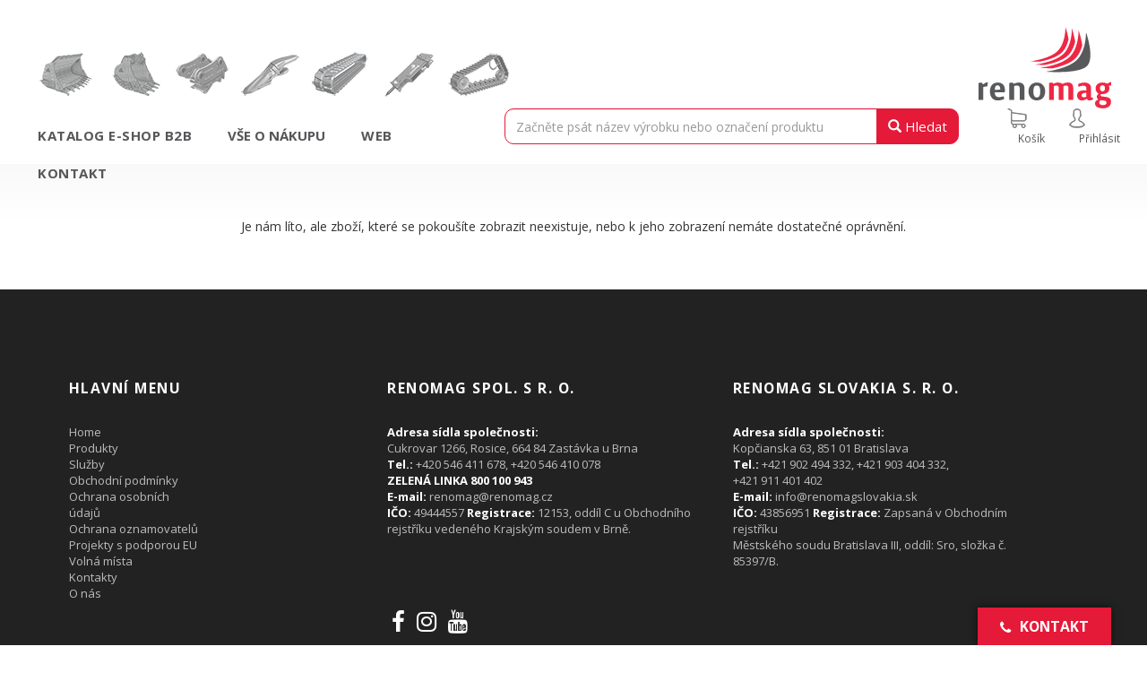

--- FILE ---
content_type: text/html; charset=utf-8
request_url: https://www.renomag.cz/z121342-e-12060-e-sroub-din-961
body_size: 9984
content:

<!DOCTYPE html>

<html>

<head>
    

<meta http-equiv="Content-Type" content="text/html; charset=utf-8">
<meta name="description" content="Přídavná zařízení a náhradní díly pro stavební a težební stroje">


<!-- přesměrování shoptet-->
<script>
(function() {
  'use strict';
  var p = window.location.pathname.replace(/\/$/, '');
  var h = window.location.hostname;
  
  // Pouze pro starou doménu
  if (h.indexOf('renomag.cz') > -1 && h.indexOf('eshop') === -1) {
    var xhr = new XMLHttpRequest();
    xhr.open('GET', '/static/_user//redirects.txt', true);
    xhr.timeout = 2000;
    
    xhr.onload = function() {
      if (xhr.status === 200) {
        var lines = xhr.responseText.split('\n');
        for (var i = 0; i < lines.length; i++) {
          var parts = lines[i].trim().split(' ');
          if (parts[0] === p && parts[1]) {
            // Meta refresh (Google respektuje)
            var meta = document.createElement('meta');
            meta.httpEquiv = 'refresh';
            meta.content = '0;url=' + parts[1];
            document.head.appendChild(meta);
            
            // Canonical (SEO signál)
            var link = document.createElement('link');
            link.rel = 'canonical';
            link.href = parts[1];
            document.head.appendChild(link);
            
            // JS záloha
            window.location.replace(parts[1]);
            return;
          }
        }
      }
      document.body.style.opacity = '1';
    };
    
    xhr.onerror = xhr.ontimeout = function() {
      document.body.style.opacity = '1';
    };
    
    xhr.send();
  }
})();
</script>
<style>body{opacity:0;transition:opacity .15s}</style>






<meta name="keywords" content="Renomag, lžíce, lopaty, hydraulická kladiva, gumové pásy, ocelové podvozky, otěruvzdorné díly, servis stavebních strojů">
<meta name="author" content="PC HELP, a.s.; (+http://www.pchelp.cz)">
<meta name="viewport" content="width=device-width, initial-scale=1">
<meta name="format-detection" content="telephone=no">



<link rel="shortcut icon" href="/favicon.ico">

<title>Renomag</title>

<meta name="viewport" content="width=device-width, initial-scale=1.0">

<script src="/static/_user/style/js/jquery-1.11.1.min.js"></script>
<script src="/static/_user/style/js/custom.js"></script>
<script src="/static/_user/style/js/jquery.matchHeight.js"></script>


<link href="/static/_user/style/css/magnific-popup.css" rel="stylesheet">

<link rel="stylesheet" href="/static/_user/style/css/bootstrap.min.css">
<link href="https://fonts.googleapis.com/css?family=Open+Sans:400,400i,600,600i,700,700i&amp;subset=latin-ext" rel="stylesheet">
<link rel="stylesheet" href="/static/_user/style/css/style.css">
<link rel="stylesheet" href="/static/_user/style/css/custom_nase.css?v=1">
<link rel="stylesheet" href="/static/_user/style/css/font-awesome.css">
<link rel="stylesheet" type="text/css" href="/static/_user/style/css/wallop.css">
<link rel="stylesheet" href="/static/_user/style/css/nouislider.min.css">








<script src="/static/_user/style/js/magnific-popup-1.1.0.js"></script>




    <script type="text/javascript" cookie-consent='tracking'>(function(w,d,s,l,i){w[l]=w[l]||[];w[l].push({'gtm.start':
    new Date().getTime(),event:'gtm.js'});var f=d.getElementsByTagName(s)[0],
    j=d.createElement(s),dl=l!='dataLayer'?'&l='+l:'';j.async=true;j.src=
    '//www.googletagmanager.com/gtm.js?id='+i+dl;f.parentNode.insertBefore(j,f);
    })(window,document,'script','dataLayer','GTM-NQ8RCVX');</script>


<meta name="google-site-verification" content="tEtaNbzQhBrzCvz6FdCBCR_7yGGTM7XAMdj63f-w0yw" />
<meta name="msvalidate.01" content="83D0D875BA84B2F61573FDB943A890E0" />

</head>

<body>
    
        <div class="wrapper--flex">
        
    
            
                <script>
                  dataLayer = [];
                </script>
            
        

    <script>
        (function(i,s,o,g,r,a,m){i['GoogleAnalyticsObject']=r;i[r]=i[r]||function(){
        (i[r].q=i[r].q||[]).push(arguments)},i[r].l=1*new Date();a=s.createElement(o),
        m=s.getElementsByTagName(o)[0];a.async=1;a.src=g;m.parentNode.insertBefore(a,m)
        })(window,document,'script','//www.google-analytics.com/analytics.js','ga');
        ga('create', 'UA-9612940-1', 'auto');
        ga('send', 'pageview');
    </script>

    <noscript><iframe src="//www.googletagmanager.com/ns.html?id=GTM-NQ8RCVX"
    height="0" width="0" style="display:none;visibility:hidden"></iframe></noscript>

<!-- Google Tag Manager (noscript) -->
<noscript><iframe src="https://www.googletagmanager.com/ns.html?id=GTM-NQ8RCVX"
height="0" width="0" style="display:none;visibility:hidden"></iframe></noscript>
<!-- End Google Tag Manager (noscript) -->
<!-- Global site tag (gtag.js) - Google Analytics -->
<script async src="https://www.googletagmanager.com/gtag/js?id=G-VSDLEJ2EEB"></script>
<script>
  window.dataLayer = window.dataLayer || [];
  function gtag(){dataLayer.push(arguments);}
  gtag('js', new Date());

  gtag('config', 'G-VSDLEJ2EEB');
</script>

<!-- Google tag (gtag.js) -->
<script async src="https://www.googletagmanager.com/gtag/js?id=G-3M4GWNVEX1"></script>
<script>
  window.dataLayer = window.dataLayer || [];
  function gtag(){dataLayer.push(arguments);}
  gtag('js', new Date());

  gtag('config', 'G-3M4GWNVEX1');
</script>

<!-- Google Tag Manager -->
<script>(function(w,d,s,l,i){w[l]=w[l]||[];w[l].push({'gtm.start':
new Date().getTime(),event:'gtm.js'});var f=d.getElementsByTagName(s)[0],
j=d.createElement(s),dl=l!='dataLayer'?'&l='+l:'';j.async=true;j.src=
'https://www.googletagmanager.com/gtm.js?id='+i+dl;f.parentNode.insertBefore(j,f);
})(window,document,'script','dataLayer','GTM-NQ8RCVX');</script>
<!-- End Google Tag Manager -->

<!-- Google tag (gtag.js) -->
<script async src="https://www.googletagmanager.com/gtag/js?id=G-3M4GWNVEX1"></script>
<script>
  window.dataLayer = window.dataLayer || [];
  function gtag(){dataLayer.push(arguments);}
  gtag('js', new Date());

  gtag('config', 'G-3M4GWNVEX1');
</script>

<!-- Google tag (gtag.js) --> 
<script async src="https://www.googletagmanager.com/gtag/js?id=AW-1035453275"></script> <script> window.dataLayer = window.dataLayer || []; function gtag(){dataLayer.push(arguments);} gtag('js', new Date()); gtag('config', 'AW-1035453275'); </script> 


<!-- Meta Pixel Code 17-03-2023-->
<script>
!function(f,b,e,v,n,t,s)
{if(f.fbq)return;n=f.fbq=function(){n.callMethod?
n.callMethod.apply(n,arguments):n.queue.push(arguments)};
if(!f._fbq)f._fbq=n;n.push=n;n.loaded=!0;n.version='2.0';
n.queue=[];t=b.createElement(e);t.async=!0;
t.src=v;s=b.getElementsByTagName(e)[0];
s.parentNode.insertBefore(t,s)}(window, document,'script',
'https://connect.facebook.net/en_US/fbevents.js');
fbq('init', '2303444289932863');
fbq('track', 'PageView');
</script>
<noscript><img height="1" width="1" style="display:none"
src="https://www.facebook.com/tr?id=2303444289932863&ev=PageView&noscript=1"
/></noscript>
<!-- End Meta Pixel Code -->


<!-- Google tag (gtag.js) -->
<script async src="https://www.googletagmanager.com/gtag/js?id=G-3M4GWNVEX1"></script>
<script>
  window.dataLayer = window.dataLayer || [];
  function gtag(){dataLayer.push(arguments);}
  gtag('js', new Date());

  gtag('config', 'G-3M4GWNVEX1');
</script>

    
        
    
        

 <header class="container-fluid header">
    <div class="row header__upper"> 
        <div class="col-md-8 col-sm-10 col-xs-12 header__stripe">
            <div class="stripe" style="">
                  
                  <a href="/s85961-lopaty-pro-nakladace" target="_blank"><div class="stripe__icon lzice-01"></div></a>
                  <a href="/s85781-lzice-pro-rypadla" target="_blank"><div class="stripe__icon lzice-02"></div></a>
                  <a href="/s86461-rychloupinace" target="_blank"><div class="stripe__icon spoj-03"></div></a>
                  <a href="/s86561-zuby-a-zubove-systemy" target="_blank"><div class="stripe__icon rydlo-04"></div></a>
                  <a href="/s85721-gumove-pasy" target="_blank"><div class="stripe__icon pas-05"></div></a>
                  <a href="/s85761-hydraulicka-kladiva-renomag" target="_blank"><div class="stripe__icon kladivo-06"></div></a>
                  <a href="/s86361-podvozkove-dily" target="_blank"><div class="stripe__icon pas-07"></div></a>
               
            </div>
        </div>
        <div class="col-md-4 col-sm-2 col-xs-12">
               <a href="/">
                     <svg class="svg-logo header__logo">
                        <use xlink:href="/static/_user/style/images/sprite.symbol.svg#logo" />
                     </svg>
               </a>
            
        </div>
    </div>
    
    <div class="row header__lower header__gradient">
         

         <nav class="header__nav col-xl-4 col-lg-5 col-md-4  col-sm-5  col-xs-12" role="navigation">
               


    <ul class="menu">
        <svg class="menu__close svg-cross" id="menuMobileClose" >
            <use xlink:href="/static/_user/style/images/sprite.symbol.svg#cross" />
        </svg>    
            
                    
                <li class="menu__item ">
                        
			<a href="/kroot-eshop">Katalog e-shop B2B</a>
			<span class="svg-plus-menu">
				<span></span>
				<span></span>
		    </span>                

		    <div class="menu__sub">
				<ul class="submenu">
					
			
						
						<li class="submenu__item">
							<a href="/k30-">Akční nabídka</a>
						</li>
						
						<li class="submenu__item">
							<a href="/k739-">Výprodej</a>
						</li>
						
						<li class="submenu__item">
							<a href="/k595-">Břity a profily pro stavební techniku</a>
								<span class="svg-plus-menu">
									<span></span>
									<span></span>
								</span>
								<ul class="submenu__third menu__sub__third">
										<li class="submenu__item"><a href="/k596-">Břity a profily válcované v metráži</a></li>
										<li class="submenu__item"><a href="/k735-">Břity pro buldozery a nakladače</a></li>
										<li class="submenu__item"><a href="/k612-">Kryty břitů a boků</a></li>
								 </ul>   
						</li>
						
						<li class="submenu__item">
							<a href="/k598-">Díly náhradní pro stavební stroje</a>
								<span class="svg-plus-menu">
									<span></span>
									<span></span>
								</span>
								<ul class="submenu__third menu__sub__third">
										<li class="submenu__item"><a href="/k577-">Díly pro stroje Caterpillar</a></li>
										<li class="submenu__item"><a href="/k658-">Díly pro stroje Hitachi</a></li>
										<li class="submenu__item"><a href="/k753-">Díly pro stroje JCB</a></li>
										<li class="submenu__item"><a href="/k100-">Díly pro stroje Komatsu</a></li>
										<li class="submenu__item"><a href="/k754-">Díly pro stroje Liebherr</a></li>
										<li class="submenu__item"><a href="/k659-">Díly pro stroje Volvo</a></li>
								 </ul>   
						</li>
						
						<li class="submenu__item">
							<a href="/k737-">Díly podvozkové</a>
								<span class="svg-plus-menu">
									<span></span>
									<span></span>
								</span>
								<ul class="submenu__third menu__sub__third">
										<li class="submenu__item"><a href="/k661-">Díly podvozkové mini</a></li>
										<li class="submenu__item"><a href="/k602-">Díly podvozkové velké stroje</a></li>
										<li class="submenu__item"><a href="/k762-">Lis na řetězy mobilní</a></li>
										<li class="submenu__item"><a href="/k740-">Převody koncové</a></li>
								 </ul>   
						</li>
						
						<li class="submenu__item">
							<a href="/k607-">Háky k navaření</a>
								<span class="svg-plus-menu">
									<span></span>
									<span></span>
								</span>
								<ul class="submenu__third menu__sub__third">
										<li class="submenu__item"><a href="/k609-">Háky bezpečnostní faktor 4:1</a></li>
										<li class="submenu__item"><a href="/k608-">Háky bezpečnostní faktor 5:1</a></li>
								 </ul>   
						</li>
						
						<li class="submenu__item">
							<a href="/k610-">Kladiva hydraulická RENOMAG</a>
								<span class="svg-plus-menu">
									<span></span>
									<span></span>
								</span>
								<ul class="submenu__third menu__sub__third">
										<li class="submenu__item"><a href="/k745-">Kladiva RENOMAG XR</a></li>
										<li class="submenu__item"><a href="/k747-">Náhradní díly pro kladiva RENOMAG XR</a></li>
										<li class="submenu__item"><a href="/k746-">Oškrty pro kladiva RENOMAG XR</a></li>
								 </ul>   
						</li>
						
						<li class="submenu__item">
							<a href="/k611-">Koule demoliční</a>
						</li>
						
						<li class="submenu__item">
							<a href="/k698-">Materiály otěruvzdorné</a>
								<span class="svg-plus-menu">
									<span></span>
									<span></span>
								</span>
								<ul class="submenu__third menu__sub__third">
										<li class="submenu__item"><a href="/k699-">Bloky dvousložkové chromkarbidové 700 HB</a></li>
								 </ul>   
						</li>
						
						<li class="submenu__item">
							<a href="/k748-">Maziva pro hydraulická kladiva</a>
						</li>
						
						<li class="submenu__item">
							<a href="/k639-">Oškrty do kladiv (ostatní výrobci)</a>
						</li>
						
						<li class="submenu__item">
							<a href="/k660-">Pásy gumové</a>
						</li>
						
						<li class="submenu__item">
							<a href="/k667-">Přídavná zařízení pro nakladače</a>
								<span class="svg-plus-menu">
									<span></span>
									<span></span>
								</span>
								<ul class="submenu__third menu__sub__third">
										<li class="submenu__item"><a href="/k668-">Lopaty drtící</a></li>
										<li class="submenu__item"><a href="/k669-">Lopaty nakladačové</a></li>
										<li class="submenu__item"><a href="/k670-">Lopaty třídící</a></li>
										<li class="submenu__item"><a href="/k655-">Rychloupínače pro nakladače</a></li>
								 </ul>   
						</li>
						
						<li class="submenu__item">
							<a href="/k664-">Přídavná zařízení pro rýpadla</a>
								<span class="svg-plus-menu">
									<span></span>
									<span></span>
								</span>
								<ul class="submenu__third menu__sub__third">
										<li class="submenu__item"><a href="/k657-">Frézy skalní</a></li>
										<li class="submenu__item"><a href="/k604-">Drapáky</a></li>
										<li class="submenu__item"><a href="/k642-">Demoliční příslušenství</a></li>
										<li class="submenu__item"><a href="/k574-">Lžíce drtící</a></li>
										<li class="submenu__item"><a href="/k665-">Lžíce podkopové</a></li>
										<li class="submenu__item"><a href="/k624-">Lžíce svahovací</a></li>
										<li class="submenu__item"><a href="/k575-">Lžíce třídící</a></li>
										<li class="submenu__item"><a href="/k689-">Recyklace kovů</a></li>
										<li class="submenu__item"><a href="/k646-">Rotátory a naklápěcí hlavy</a></li>
										<li class="submenu__item"><a href="/k649-">Rychloupínače pro rýpadla</a></li>
										<li class="submenu__item"><a href="/k666-">Trny rozrývací (rypry)</a></li>
										<li class="submenu__item"><a href="/k690-">Zpracování dřeva</a></li>
										<li class="submenu__item"><a href="/k759-">Lžíce sady s rychloupínačem</a></li>
								 </ul>   
						</li>
						
						<li class="submenu__item">
							<a href="/k703-">Spojovací materiál</a>
								<span class="svg-plus-menu">
									<span></span>
									<span></span>
								</span>
								<ul class="submenu__third menu__sub__third">
										<li class="submenu__item"><a href="/k704-">Šroub</a></li>
										<li class="submenu__item"><a href="/k705-">Matice</a></li>
										<li class="submenu__item"><a href="/k706-">Podložka</a></li>
								 </ul>   
						</li>
						
						<li class="submenu__item">
							<a href="/k39-">Zuby a zubové systémy</a>
								<span class="svg-plus-menu">
									<span></span>
									<span></span>
								</span>
								<ul class="submenu__third menu__sub__third">
										<li class="submenu__item"><a href="/k663-">Zuby minirýpadla</a></li>
										<li class="submenu__item"><a href="/k755-">Zuby traktorbagry CATERPILLAR®</a></li>
										<li class="submenu__item"><a href="/k756-">Zuby traktorbagry JCB® VOLVO®</a></li>
										<li class="submenu__item"><a href="/k757-">Zuby traktorbagry KOMATSU® FKI®</a></li>
										<li class="submenu__item"><a href="/k587-">Zuby Esco® NEMISYS®</a></li>
										<li class="submenu__item"><a href="/k41-">Zuby Esco® SUPER V®</a></li>
										<li class="submenu__item"><a href="/k109-">Zuby Esco® SV2®</a></li>
										<li class="submenu__item"><a href="/k110-">Zuby Esco® ULTRALOK®</a></li>
										<li class="submenu__item"><a href="/k734-">Zuby Esti Silver®</a></li>
										<li class="submenu__item"><a href="/k583-">Zuby typ BOFORS®</a></li>
										<li class="submenu__item"><a href="/k750-">Zuby typ CATERPILLAR® J Series</a></li>
										<li class="submenu__item"><a href="/k751-">Zuby typ CATERPILLAR® K Series</a></li>
										<li class="submenu__item"><a href="/k61-">Zuby typ CATERPILLAR® ostatní</a></li>
										<li class="submenu__item"><a href="/k585-">Zuby typ CNH®</a></li>
										<li class="submenu__item"><a href="/k758-">Zuby typ COMBI parts®</a></li>
										<li class="submenu__item"><a href="/k580-">Zuby typ DAEWOO®</a></li>
										<li class="submenu__item"><a href="/k579-">Zuby typ ESCO®</a></li>
										<li class="submenu__item"><a href="/k584-">Zuby typ FIAT®</a></li>
										<li class="submenu__item"><a href="/k589-">Zuby typ H&L®</a></li>
										<li class="submenu__item"><a href="/k590-">Zuby typ HENSLEY®</a></li>
										<li class="submenu__item"><a href="/k581-">Zuby typ HYUNDAI®</a></li>
										<li class="submenu__item"><a href="/k586-">Zuby typ JOHN DEERE®</a></li>
										<li class="submenu__item"><a href="/k582-">Zuby typ KOBELCO®</a></li>
										<li class="submenu__item"><a href="/k99-">Zuby typ KOMATSU® ostatní</a></li>
										<li class="submenu__item"><a href="/k752-">Zuby typ KOMATSU® syst. Kmax</a></li>
										<li class="submenu__item"><a href="/k732-">Zuby typ LIEBHERR®</a></li>
										<li class="submenu__item"><a href="/k743-">Zuby typ MTG</a></li>
										<li class="submenu__item"><a href="/k588-">Zuby typ UNI Z®</a></li>
										<li class="submenu__item"><a href="/k741-">Zuby typ UNI Z® UNIZET® 2000</a></li>
										<li class="submenu__item"><a href="/k591-">Zuby typ VOLVO®</a></li>
								 </ul>   
						</li>
				</ul>                                                            
		    </div>
            

	    </li>          
   
            
                    
                <li class="menu__item ">
                        
				Vše o nákupu
		    
		    <span class="svg-plus-menu">
			<span></span>
			<span></span>
		    </span>                

		    <div class="menu__sub">
			<ul class="submenu">
				
						    
				    <li class="submenu__item">
				
				<a href="/s904361-jak-nakupovat">Jak nakupovat</a>
				</li>
				
						    
				    <li class="submenu__item">
				
				<a href="/s904291-doprava-a-platba-renomag-spol-s-r-o">Doprava a platba</a>
				</li>
				
						    
				    <li class="submenu__item">
				
				<a href="/s904401-stav-objednavky">Stav objednávky</a>
				</li>
				
						    
				    <li class="submenu__item">
				
				<a href="/s904311-reklamace">Reklamace</a>
				</li>
				
						    
				    <li class="submenu__item">
				
				<a href="/s89-vseobecne-prodejni-a-servisni-podminky?from=eshop">Obchodní podmínky</a>
				</li>
			</ul>                                                            
		    </div>


	    </li>          
   
            
                    
                <li class="menu__item ">
                        
				<a href="https://eshop.renomag.cz/" target="_blank">Web</a>

	    </li>          
   
            
                    
                <li class="menu__item ">
                        
				<a href="/s904381-kontakt">Kontakt</a>

	    </li>          
   
    </ul>
 
    <ul class="menu--mobile">
        <li class="menu__item" id="menuMobileOpen">
            <a href="#">
                <svg class="svg-hamburger">
                    <use xlink:href="/static/_user/style/images/sprite.symbol.svg#hamburger" />
                </svg>
                Nabídka
            </a>
        </li>
    </ul>
				


        </nav>

        <div class="header__userbar col-xl-8 col-lg-7 col-md-8  col-sm-7  col-xs-12">
            <div class="userbar" style="position: relative; width: 100%; align-items: center; height: -webkit-fill-available; right: unset; bottom: unset;">
               
               
               



<div class="col-12 col-md-8 col-lg-9 ">
    <form id="searchform" action="/kroot-eshop" method="get">
        <div class="input-group" style="
            border-radius: 10px;
            height: 35px;
        ">
            <input type="text" class="form-control" placeholder="Začněte psát název výrobku nebo označení produktu" id="q" name="q" autocomplete="off" style="
                border-color: #e51938;
                border-radius: 10px;
                border-top-right-radius: 0px;
                height: 40px;
                border-bottom-right-radius: 0px;
            ">
            <span class="input-group-btn">
                <button class="btn btn-default" type="submit" style="
                    border-color: #e51938;
                    border-radius: 10px;
                    background: #e51938;
                    border-bottom-left-radius: 0px;
                    border-top-left-radius: 0px;
                    color: white;
                    font-size: 15px;
                    height: 40px;
                ">
                    <i class="glyphicon glyphicon-search"></i> Hledat
                </button>
            </span>
        </div>
    </form>
    <div id="ivyhledavani" ></div>
</div>

<script>
    document.addEventListener('DOMContentLoaded', function() {
        var old_qser,
            vyhledavac_ = document.getElementById( 'q' );

        vyhledavac_.addEventListener("keyup", event => {
            var view_ihledej = true;
            document.getElementById( 'ivyhledavani' ).style.visibility = "visible";
            if (event.keyCode == 27) view_ihledej = false;
            if (view_ihledej === true) {
                var qlen = document.getElementById( 'q' ).value.length;
                var form_data = new FormData(document.getElementById( 'searchform' ));
                var qser = new URLSearchParams(form_data).toString();
                
                if (old_qser != qser) {
                    if (qlen > 1) {
                        let fetch_url = "/ivyhledavani?" + qser;
                        fetch(fetch_url, {
                            method: 'GET',
                            headers: {
                                'Content-Type': 'text/plain',
                            },                
                        })
                        .then(response => response.text())
                        .then((response) => {
                            document.getElementById( 'ivyhledavani' ).innerHTML = response;
                        })
                        .catch(err => console.log(err))
                    }
                    else {
                        document.getElementById( 'ivyhledavani' ).innerHTML = '';
                    }
                    old_qser = qser;
                }
            }
            else {
                document.getElementById( 'ivyhledavani' ).innerHTML = '';
            }
        });
    });
</script>

     


             
               
               <div class="col-12 col-lg-3 col-md-4 justify-items-center" style="
                  display: flex;
                  justify-items: center;
                  justify-content: flex-end;
               ">
                  

          <span class="userbar__item"><i class="icon cart" aria-hidden></i><a href="#"><small> Košík</small></a></span>

                  


       
        <span class="userbar__item">
        <a href="/ucet" style="text-decoration:none;">
        <i class="icon user" aria-hidden></i>           
            <small>Přihlásit </small>
        </a>            
        </span>
        


               </div>
               
               
               
                
               
               
                
            </div>
            
            
        </div>
    </div>
    
        
</header>
        
        
            



<div class="container-fluid product margin-top">


        <div class="col-md-12 text-center">
            Je nám líto, ale zboží, které se pokoušíte zobrazit neexistuje, nebo k jeho zobrazení nemáte dostatečné oprávnění.
        </div>
           

</div>







            
        </div>
    
    

<footer class="container-fluid footer">
    <div class="footer__links row">
        <div class="col-md-4 row footer-column">
            <div class="col-sm-12 col-md-6 footer-column">
                <h3 class="footer-column__category">Hlavní menu
                    <span class="svg-plus-footer">
                        <span></span>
                        <span></span>
                    </span>
                </h3>
                <ul class="footer-column__list footer__collapsible">
                    



    
        <li class="columns__list-item"><a target="" href="/">Home</a>
           
    </li>
    
        <li class="columns__list-item"><a target="" href="/s90741-produkty-dle-nazvu">Produkty</a>
           
    </li>
    
        <li class="columns__list-item"><a target="" href="/s72131-sluzby">Služby</a>
           
    </li>
    
        <li class="columns__list-item"><a target="" href="/s89-vseobecne-prodejni-a-servisni-podminky">Obchodní podmínky</a>
           
    </li>
    
        <li class="columns__list-item"><a target="" href="/s974131-ochrana-osobnich-udaju-renomag-spol-s-r-o">Ochrana osobních údajů</a>
           
    </li>
    
        <li class="columns__list-item"><a target="" href="/s6418881-ochrana-oznamovatelu-whistleblowing">Ochrana oznamovatelů</a>
           
    </li>
    
        <li class="columns__list-item"><a target="" href="/s8023351-projekty-s-podporou-eu">Projekty s podporou EU</a>
           
    </li>
    
        <li class="columns__list-item"><a target="" href="/s64371-volna-mista">Volná místa</a>
           
    </li>
    
        <li class="columns__list-item"><a target="" href="/s3435091-kontakty">Kontakty</a>
           
    </li>
    
        <li class="columns__list-item"><a target="" href="/s99-o-nas">O nás</a>
           
    </li>




                </ul>
            </div>
            
        </div>
        

<div class="col-sm-12 col-md-4 footer-column footer-column--logo" style="background-image: url('static/_user/style/images/logo-2.png');">
<h3 class="footer-column__category">RENOMAG spol. s r. o.</h3>
<address class="columns__text"><strong>Adresa sídla společnosti:</strong><br /> Cukrovar 1266, Rosice, 664 84 Zastávka u Brna<br /> <strong>Tel.:</strong> +420 546 411 678, +420 546 410 078<br /> <strong>ZELENÁ LINKA 800 100 943</strong><br /> <strong>E-mail:</strong> renomag@renomag.cz<br /> <strong>IČO:</strong> 49444557 <strong>Registrace:</strong> 12153, oddíl C u Obchodního<br /> rejstříku vedeného Krajským soudem v Brně.</address></div>
        

<div class="col-sm-12 col-md-4 footer-column footer-column--logo" style="background-image: url('static/_user/style/images/logo-sk.png');">
<h3 class="footer-column__category">RENOMAG SLOVAKIA s. r. o.</h3>
<address class="columns__text"><strong>Adresa sídla společnosti:</strong><br /> Kopčianska 63, 851 01 Bratislava<br /> <strong>Tel.:</strong> +421 902 494 332, <span>+421 903 404 332</span>, <br />+421 911 401 402<br /> <strong>E-mail:</strong> info@renomagslovakia.sk<br /> <strong>IČO:</strong> 43856951 <strong>Registrace:</strong> Zapsaná v Obchodním rejstříku<br /> Městského soudu Bratislava III, oddíl: Sro, složka č. 85397/B.</address></div>
        <div class="row col-sm-12  ">
            

<div class="col-sm-12 col-md-4 col-md-push-4  footer__social">
    <a target="_blank" href="https://www.facebook.com/renomagspol/">
        <i class="fa fa-facebook fa-2x"></i>
    </a>
    <a target="_blank" href="https://www.instagram.com/renomag_sro_official/">
        <i class="fa fa-instagram fa-2x"></i>
    </a>
    <a target="_blank" href="https://www.youtube.com/channel/UCfD4GKxVVV11PS2AGEafMrg/">
        <i class="fa fa-youtube fa-2x"></i>
    </a>
</div>
        </div>
        
<div class="col-sm-12 row footer__bottom">
    <div class="col-md-4 footer__copy">
        <p>
            &copy; Renomag | Provozováno na systému
            <a href="http://www.majorshop.cz/" title="MajorShop v3.57.0">MajorShop</a>
        </p>
    </div>
    
    <!-- NOVÝ E-SHOP -->
    <div class="col-md-4" style="text-align: center; padding-top: 10px;">
        <p style="margin: 0; font-size: 15px; color: #ccc; line-height: 1.6;">
            <strong style="color: #fff;">Navštivte náš nový e-shop:</strong><br>
            <a href="https://eshop.renomag.cz" target="_blank" rel="noopener" style="color: #d32f2f; text-decoration: underline; font-weight: bold; margin-top: 5px; display: inline-block;">
                eshop.renomag.cz
            </a>
        </p>
    </div>
    
    <div class="col-sm-12 col-md-4 footer__sortiment">
        <img src="static/_user/style/images/sortiment.png" alt="sortiment">
    </div>
</div>
    </div>
</footer>



<footer style="display: none;" class ="container-fluid footer">
        <div class="footer__links row">
            <div class="grid-five-sm col-xs-12 columns">
                <h3 class="columns__category">Renomag
                    <span class="svg-plus-footer">
                        <span></span>
                        <span></span>
                    </span>
                </h3>
               
                <ul class="columns__list">
                    



    
        <li class="columns__list-item"><a target="" href="/ucet">Profil</a>
           
    </li>
    
        <li class="columns__list-item"><a target="" href="https://www.renomag.cz/s3435091-kontakty">Kontakty</a>
           
    </li>
    
        <li class="columns__list-item"><a target="" href="/objednavky">Historie</a>
           
    </li>
    
        <li class="columns__list-item"><a target="" href="/kosik">Košík</a>
           
    </li>
    
        <li class="columns__list-item"><a target="" href="https://www.renomag.cz/faktury">Platby</a>
           
    </li>
    
        <li class="columns__list-item"><a target="" href="/lost_pass">Zapomenuté heslo</a>
           
    </li>
    
        <li class="columns__list-item"><a target="" href="/email_prihlasit">Zasílání novinek</a>
           
    </li>




                </ul>
            </div>

            <div class="grid-five-sm col-xs-12 columns">
                <h3 class="columns__category">Můj účet 
                    <span class="svg-plus-footer">
                        <span></span>
                        <span></span>
                    </span>
                </h3>
                    

<ul class="columns__list">
<li class="columns__list-item"><a href="../ucet">Profil</a></li>
<li class="columns__list-item"><a href="../s3435091-kontakty">Kontakty</a></li>
<li class="columns__list-item"><a href="../objednavky">Historie</a></li>
<li class="columns__list-item"><a href="../kosik">Košík</a></li>
<li class="columns__list-item"><a href="../faktury">Platby</a></li>
<li class="columns__list-item"><a href="../lost_pass">Zapomenuté heslo</a></li>
<li class="columns__list-item"><a href="../email_odhlasit">Zasílání novinek</a></li>
</ul>
                    
                    
                    
            </div>
            
                        
                

            <div class="grid-five-sm col-xs-12 columns" style="width: 350px;">
                <h3 class="columns__category">RENOMAG spol. s r.o.
                    <span class="svg-plus-footer">
                        <span></span>
                        <span></span>
                    </span>
                </h3>
                

<div class="col-sm-12 col-md-4 footer-column footer-column--logo" style="background-image: url('static/_user/style/images/logo-2.png');">
<h3 class="footer-column__category">RENOMAG spol. s r. o.</h3>
<address class="columns__text"><strong>Adresa sídla společnosti:</strong><br /> Cukrovar 1266, Rosice, 664 84 Zastávka u Brna<br /> <strong>Tel.:</strong> +420 546 411 678, +420 546 410 078<br /> <strong>ZELENÁ LINKA 800 100 943</strong><br /> <strong>E-mail:</strong> renomag@renomag.cz<br /> <strong>IČO:</strong> 49444557 <strong>Registrace:</strong> 12153, oddíl C u Obchodního<br /> rejstříku vedeného Krajským soudem v Brně.</address></div>
                

<div class="col-sm-12 col-md-4 col-md-push-4  footer__social">
    <a target="_blank" href="https://www.facebook.com/renomagspol/">
        <i class="fa fa-facebook fa-2x"></i>
    </a>
    <a target="_blank" href="https://www.instagram.com/renomag_sro_official/">
        <i class="fa fa-instagram fa-2x"></i>
    </a>
    <a target="_blank" href="https://www.youtube.com/channel/UCfD4GKxVVV11PS2AGEafMrg/">
        <i class="fa fa-youtube fa-2x"></i>
    </a>
</div>
                
                
            </div>
            <div class="grid-five-sm col-xs-12 columns" style="width: 350px;">
                <h3 class="columns__category">RENOMAG SLOVAKIA s. r. o.
                    <span class="svg-plus-footer">
                        <span></span>
                        <span></span>
                    </span>
                </h3>
                

<div class="col-sm-12 col-md-4 footer-column footer-column--logo" style="background-image: url('static/_user/style/images/logo-sk.png');">
<h3 class="footer-column__category">RENOMAG SLOVAKIA s. r. o.</h3>
<address class="columns__text"><strong>Adresa sídla společnosti:</strong><br /> Kopčianska 63, 851 01 Bratislava<br /> <strong>Tel.:</strong> +421 902 494 332, <span>+421 903 404 332</span>, <br />+421 911 401 402<br /> <strong>E-mail:</strong> info@renomagslovakia.sk<br /> <strong>IČO:</strong> 43856951 <strong>Registrace:</strong> Zapsaná v Obchodním rejstříku<br /> Městského soudu Bratislava III, oddíl: Sro, složka č. 85397/B.</address></div>
                
            </div>
            
<div class="col-sm-12 row footer__bottom">
    <div class="col-md-4 footer__copy">
        <p>
            &copy; Renomag | Provozováno na systému
            <a href="http://www.majorshop.cz/" title="MajorShop v3.57.0">MajorShop</a>
        </p>
    </div>
    
    <!-- NOVÝ E-SHOP -->
    <div class="col-md-4" style="text-align: center; padding-top: 10px;">
        <p style="margin: 0; font-size: 15px; color: #ccc; line-height: 1.6;">
            <strong style="color: #fff;">Navštivte náš nový e-shop:</strong><br>
            <a href="https://eshop.renomag.cz" target="_blank" rel="noopener" style="color: #d32f2f; text-decoration: underline; font-weight: bold; margin-top: 5px; display: inline-block;">
                eshop.renomag.cz
            </a>
        </p>
    </div>
    
    <div class="col-sm-12 col-md-4 footer__sortiment">
        <img src="static/_user/style/images/sortiment.png" alt="sortiment">
    </div>
</div>
        </div>        
</footer>


    
    <div class="contact-button">
        <i class="contact-button__phone fa fa-phone"></i>Kontakt
    </div>
    <div class="contact-form">
        <form method="post" action="/z121342-e-12060-e-sroub-din-961">
            <div class="contact-form__phone">
                <h3> Kontaktujte nás:</h3>
                <p>
                    <b>tel.:</b> +420 546 411 678
                </p>
            </div>
            <div class="form__item">            
                    <label class="form__label form__label--required" for="firstName"> Jméno</label>
                    <input type="text" class="form-control form__input" name="fobj_odesilatel_jmeno" value="" accept=id="firstName" pattern="[ a-zá-žA-ZÁ-Ž]+" required>            
            </div>        
                <div class="form__item">
                    <label class="form__label form__label--required" for="email"> E-mail</label>
                    <input type="email" class="form-control form__input" id="fobj_odesilatel_email" value="" name="fobj_odesilatel_email" required>
                </div>        
            <div class="form__item">            
                <label class="form__label" for="phone"> Telefon</label>
                <input type="text" class="form-control form__input" value="" name="fobj_odesilatel_telefon" id="phone" pattern="^\+?[\d ]+" >
            </div>
            <div class="form__item">            
                <label class="form__label" for="question"> Váš dotaz</label>
                <textarea class="form-control form__textarea" name="fobj_zprava" rows="4" cols="50" id="question" required> </textarea>            
            </div>
                <div class="form__item">
                    


    
    <script src="https://www.google.com/recaptcha/api.js?onload=CaptchaCallback&render=explicit" async defer></script>
    <div class="  ">
        <div class="g-recaptcha" data-sitekey="6LeBqm4UAAAAADsGjYevZQQXp-C971R5ex6eX2o-"></div>
        <input type="hidden" name="fobj_captcha" value="1"> 
    </div>
    
        <script>
        var CaptchaCallback = function(){
            $('.g-recaptcha').each(function(index, el) {
                grecaptcha.render(el, {'sitekey' : '6LeBqm4UAAAAADsGjYevZQQXp-C971R5ex6eX2o-'});
            });
        };
        </script>

   
                </div>
            
            <div class="form__item">
                <div class="form__link">
                    <a href=" https://www.renomag.cz/s974131-ochrana-osobnich-udaju">Ochrana osobních údajů</a>
                </div>
            </div>

            <div class="form__item">            
                <button type="submit" class="form__submit"> Odeslat</button>            
            </div>
            <input type="hidden" name="fce" value="sendform">
        </form>
    </div>    

    
    
    


<script src="/static/_user/style/js/svg_ie.js" type="text/javascript"></script>
<script src="/static/_user/style/js/bootstrap.min.js" type="text/javascript"></script>
<script src="/static/_user/style/js/nouislider.min.js"></script>
<script src="/static/_user/style/js/lightbox.js" type="text/javascript"></script>
<script src="/static/_user/style/js/helpers.js" type="text/javascript"></script>
<script src="/static/_user/style/js/wallop.js" type="text/javascript"></script>
<script src="/static/_user/style/js/script.js" type="text/javascript"></script>

<script src="https://consent.cookiefirst.com/sites/renomag.cz-de0e2f43-7389-4c58-9ac0-8dbb8a2c7d62/consent.js"></script>




<!-- Facebook Pixel Code -->
<script>
  !function(f,b,e,v,n,t,s)
  {if(f.fbq)return;n=f.fbq=function(){n.callMethod?
  n.callMethod.apply(n,arguments):n.queue.push(arguments)};
  if(!f._fbq)f._fbq=n;n.push=n;n.loaded=!0;n.version='2.0';
  n.queue=[];t=b.createElement(e);t.async=!0;
  t.src=v;s=b.getElementsByTagName(e)[0];
  s.parentNode.insertBefore(t,s)}(window, document,'script',
  'https://connect.facebook.net/en_US/fbevents.js');
  fbq('init', '1582097055259983');
  fbq('track', 'PageView');
</script>
<noscript><img height="1" width="1" style="display:none"
  src="https://www.facebook.com/tr?id=1582097055259983&ev=PageView&noscript=1"
/></noscript>
<!-- End Facebook Pixel Code -->
<script type="text/javascript">
  var leady_track_key="WBHetdXqh6AFcUyV";
  (function(){
    var l=document.createElement("script");l.type="text/javascript";l.async=true;
    l.src='https://t.leady.com/'+leady_track_key+"/L.js";
    var s=document.getElementsByTagName("script")[0];s.parentNode.insertBefore(l,s);
  })();
</script>

<!-- Google Tag Manager -->
<script>(function(w,d,s,l,i){w[l]=w[l]||[];w[l].push({'gtm.start':
new Date().getTime(),event:'gtm.js'});var f=d.getElementsByTagName(s)[0],
j=d.createElement(s),dl=l!='dataLayer'?'&l='+l:'';j.async=true;j.src=
'https://www.googletagmanager.com/gtm.js?id='+i+dl;f.parentNode.insertBefore(j,f);
})(window,document,'script','dataLayer','GTM-NQ8RCVX');</script>
<!-- End Google Tag Manager -->
<!-- Google Tag Manager (noscript) -->
<noscript><iframe src="https://www.googletagmanager.com/ns.html?id=GTM-NQ8RCVX"
height="0" width="0" style="display:none;visibility:hidden"></iframe></noscript>
<!-- End Google Tag Manager (noscript) -->

<!-- Event snippet for Nákup conversion page -->
<script>
gtag('event', 'conversion', {
'send_to': 'AW-1035453275/pKXRCNWkudYZENuG3-0D',
'value': 1.0,
'currency': 'CZK',
'transaction_id': ''
});
</script>

<!-- Google tag (gtag.js) -->
<script async src="https://www.googletagmanager.com/gtag/js?id=G-3M4GWNVEX1"></script>
<script>
  window.dataLayer = window.dataLayer || [];
  function gtag(){dataLayer.push(arguments);}
  gtag('js', new Date());

  gtag('config', 'G-3M4GWNVEX1');
</script>


<!-- Meta Pixel Code -->
<script>
!function(f,b,e,v,n,t,s)
{if(f.fbq)return;n=f.fbq=function(){n.callMethod?
n.callMethod.apply(n,arguments):n.queue.push(arguments)};
if(!f._fbq)f._fbq=n;n.push=n;n.loaded=!0;n.version='2.0';
n.queue=[];t=b.createElement(e);t.async=!0;
t.src=v;s=b.getElementsByTagName(e)[0];
s.parentNode.insertBefore(t,s)}(window, document,'script',
'https://connect.facebook.net/en_US/fbevents.js');
fbq('init', '863163117874317');
fbq('track', 'PageView');
</script>
<noscript><img height="1" width="1" style="display:none"
src="https://www.facebook.com/tr?id=863163117874317&ev=PageView&noscript=1"
/></noscript>
<!-- End Meta Pixel Code -->


<!-- Ecomail starts -->
<script type="text/javascript">
;(function(p,l,o,w,i,n,g){if(!p[i]){p.GlobalSnowplowNamespace=p.GlobalSnowplowNamespace||[];
p.GlobalSnowplowNamespace.push(i);p[i]=function(){(p[i].q=p[i].q||[]).push(arguments)
};p[i].q=p[i].q||[];n=l.createElement(o);g=l.getElementsByTagName(o)[0];n.async=1;
n.src=w;g.parentNode.insertBefore(n,g)}}(window,document,"script","//d70shl7vidtft.cloudfront.net/ecmtr-2.4.2.js","ecotrack"));
window.ecotrack('newTracker', 'cf', 'd2dpiwfhf3tz0r.cloudfront.net', { /* Initialise a tracker */
appId: 'renomag'
});
window.ecotrack('setUserIdFromLocation', 'ecmid');
window.ecotrack('trackPageView');
</script>
<!-- Ecomail stops -->



    
</body>

</html>



















--- FILE ---
content_type: text/html; charset=utf-8
request_url: https://www.google.com/recaptcha/api2/anchor?ar=1&k=6LeBqm4UAAAAADsGjYevZQQXp-C971R5ex6eX2o-&co=aHR0cHM6Ly93d3cucmVub21hZy5jejo0NDM.&hl=en&v=N67nZn4AqZkNcbeMu4prBgzg&size=normal&anchor-ms=20000&execute-ms=30000&cb=knxpk3k1bop
body_size: 49418
content:
<!DOCTYPE HTML><html dir="ltr" lang="en"><head><meta http-equiv="Content-Type" content="text/html; charset=UTF-8">
<meta http-equiv="X-UA-Compatible" content="IE=edge">
<title>reCAPTCHA</title>
<style type="text/css">
/* cyrillic-ext */
@font-face {
  font-family: 'Roboto';
  font-style: normal;
  font-weight: 400;
  font-stretch: 100%;
  src: url(//fonts.gstatic.com/s/roboto/v48/KFO7CnqEu92Fr1ME7kSn66aGLdTylUAMa3GUBHMdazTgWw.woff2) format('woff2');
  unicode-range: U+0460-052F, U+1C80-1C8A, U+20B4, U+2DE0-2DFF, U+A640-A69F, U+FE2E-FE2F;
}
/* cyrillic */
@font-face {
  font-family: 'Roboto';
  font-style: normal;
  font-weight: 400;
  font-stretch: 100%;
  src: url(//fonts.gstatic.com/s/roboto/v48/KFO7CnqEu92Fr1ME7kSn66aGLdTylUAMa3iUBHMdazTgWw.woff2) format('woff2');
  unicode-range: U+0301, U+0400-045F, U+0490-0491, U+04B0-04B1, U+2116;
}
/* greek-ext */
@font-face {
  font-family: 'Roboto';
  font-style: normal;
  font-weight: 400;
  font-stretch: 100%;
  src: url(//fonts.gstatic.com/s/roboto/v48/KFO7CnqEu92Fr1ME7kSn66aGLdTylUAMa3CUBHMdazTgWw.woff2) format('woff2');
  unicode-range: U+1F00-1FFF;
}
/* greek */
@font-face {
  font-family: 'Roboto';
  font-style: normal;
  font-weight: 400;
  font-stretch: 100%;
  src: url(//fonts.gstatic.com/s/roboto/v48/KFO7CnqEu92Fr1ME7kSn66aGLdTylUAMa3-UBHMdazTgWw.woff2) format('woff2');
  unicode-range: U+0370-0377, U+037A-037F, U+0384-038A, U+038C, U+038E-03A1, U+03A3-03FF;
}
/* math */
@font-face {
  font-family: 'Roboto';
  font-style: normal;
  font-weight: 400;
  font-stretch: 100%;
  src: url(//fonts.gstatic.com/s/roboto/v48/KFO7CnqEu92Fr1ME7kSn66aGLdTylUAMawCUBHMdazTgWw.woff2) format('woff2');
  unicode-range: U+0302-0303, U+0305, U+0307-0308, U+0310, U+0312, U+0315, U+031A, U+0326-0327, U+032C, U+032F-0330, U+0332-0333, U+0338, U+033A, U+0346, U+034D, U+0391-03A1, U+03A3-03A9, U+03B1-03C9, U+03D1, U+03D5-03D6, U+03F0-03F1, U+03F4-03F5, U+2016-2017, U+2034-2038, U+203C, U+2040, U+2043, U+2047, U+2050, U+2057, U+205F, U+2070-2071, U+2074-208E, U+2090-209C, U+20D0-20DC, U+20E1, U+20E5-20EF, U+2100-2112, U+2114-2115, U+2117-2121, U+2123-214F, U+2190, U+2192, U+2194-21AE, U+21B0-21E5, U+21F1-21F2, U+21F4-2211, U+2213-2214, U+2216-22FF, U+2308-230B, U+2310, U+2319, U+231C-2321, U+2336-237A, U+237C, U+2395, U+239B-23B7, U+23D0, U+23DC-23E1, U+2474-2475, U+25AF, U+25B3, U+25B7, U+25BD, U+25C1, U+25CA, U+25CC, U+25FB, U+266D-266F, U+27C0-27FF, U+2900-2AFF, U+2B0E-2B11, U+2B30-2B4C, U+2BFE, U+3030, U+FF5B, U+FF5D, U+1D400-1D7FF, U+1EE00-1EEFF;
}
/* symbols */
@font-face {
  font-family: 'Roboto';
  font-style: normal;
  font-weight: 400;
  font-stretch: 100%;
  src: url(//fonts.gstatic.com/s/roboto/v48/KFO7CnqEu92Fr1ME7kSn66aGLdTylUAMaxKUBHMdazTgWw.woff2) format('woff2');
  unicode-range: U+0001-000C, U+000E-001F, U+007F-009F, U+20DD-20E0, U+20E2-20E4, U+2150-218F, U+2190, U+2192, U+2194-2199, U+21AF, U+21E6-21F0, U+21F3, U+2218-2219, U+2299, U+22C4-22C6, U+2300-243F, U+2440-244A, U+2460-24FF, U+25A0-27BF, U+2800-28FF, U+2921-2922, U+2981, U+29BF, U+29EB, U+2B00-2BFF, U+4DC0-4DFF, U+FFF9-FFFB, U+10140-1018E, U+10190-1019C, U+101A0, U+101D0-101FD, U+102E0-102FB, U+10E60-10E7E, U+1D2C0-1D2D3, U+1D2E0-1D37F, U+1F000-1F0FF, U+1F100-1F1AD, U+1F1E6-1F1FF, U+1F30D-1F30F, U+1F315, U+1F31C, U+1F31E, U+1F320-1F32C, U+1F336, U+1F378, U+1F37D, U+1F382, U+1F393-1F39F, U+1F3A7-1F3A8, U+1F3AC-1F3AF, U+1F3C2, U+1F3C4-1F3C6, U+1F3CA-1F3CE, U+1F3D4-1F3E0, U+1F3ED, U+1F3F1-1F3F3, U+1F3F5-1F3F7, U+1F408, U+1F415, U+1F41F, U+1F426, U+1F43F, U+1F441-1F442, U+1F444, U+1F446-1F449, U+1F44C-1F44E, U+1F453, U+1F46A, U+1F47D, U+1F4A3, U+1F4B0, U+1F4B3, U+1F4B9, U+1F4BB, U+1F4BF, U+1F4C8-1F4CB, U+1F4D6, U+1F4DA, U+1F4DF, U+1F4E3-1F4E6, U+1F4EA-1F4ED, U+1F4F7, U+1F4F9-1F4FB, U+1F4FD-1F4FE, U+1F503, U+1F507-1F50B, U+1F50D, U+1F512-1F513, U+1F53E-1F54A, U+1F54F-1F5FA, U+1F610, U+1F650-1F67F, U+1F687, U+1F68D, U+1F691, U+1F694, U+1F698, U+1F6AD, U+1F6B2, U+1F6B9-1F6BA, U+1F6BC, U+1F6C6-1F6CF, U+1F6D3-1F6D7, U+1F6E0-1F6EA, U+1F6F0-1F6F3, U+1F6F7-1F6FC, U+1F700-1F7FF, U+1F800-1F80B, U+1F810-1F847, U+1F850-1F859, U+1F860-1F887, U+1F890-1F8AD, U+1F8B0-1F8BB, U+1F8C0-1F8C1, U+1F900-1F90B, U+1F93B, U+1F946, U+1F984, U+1F996, U+1F9E9, U+1FA00-1FA6F, U+1FA70-1FA7C, U+1FA80-1FA89, U+1FA8F-1FAC6, U+1FACE-1FADC, U+1FADF-1FAE9, U+1FAF0-1FAF8, U+1FB00-1FBFF;
}
/* vietnamese */
@font-face {
  font-family: 'Roboto';
  font-style: normal;
  font-weight: 400;
  font-stretch: 100%;
  src: url(//fonts.gstatic.com/s/roboto/v48/KFO7CnqEu92Fr1ME7kSn66aGLdTylUAMa3OUBHMdazTgWw.woff2) format('woff2');
  unicode-range: U+0102-0103, U+0110-0111, U+0128-0129, U+0168-0169, U+01A0-01A1, U+01AF-01B0, U+0300-0301, U+0303-0304, U+0308-0309, U+0323, U+0329, U+1EA0-1EF9, U+20AB;
}
/* latin-ext */
@font-face {
  font-family: 'Roboto';
  font-style: normal;
  font-weight: 400;
  font-stretch: 100%;
  src: url(//fonts.gstatic.com/s/roboto/v48/KFO7CnqEu92Fr1ME7kSn66aGLdTylUAMa3KUBHMdazTgWw.woff2) format('woff2');
  unicode-range: U+0100-02BA, U+02BD-02C5, U+02C7-02CC, U+02CE-02D7, U+02DD-02FF, U+0304, U+0308, U+0329, U+1D00-1DBF, U+1E00-1E9F, U+1EF2-1EFF, U+2020, U+20A0-20AB, U+20AD-20C0, U+2113, U+2C60-2C7F, U+A720-A7FF;
}
/* latin */
@font-face {
  font-family: 'Roboto';
  font-style: normal;
  font-weight: 400;
  font-stretch: 100%;
  src: url(//fonts.gstatic.com/s/roboto/v48/KFO7CnqEu92Fr1ME7kSn66aGLdTylUAMa3yUBHMdazQ.woff2) format('woff2');
  unicode-range: U+0000-00FF, U+0131, U+0152-0153, U+02BB-02BC, U+02C6, U+02DA, U+02DC, U+0304, U+0308, U+0329, U+2000-206F, U+20AC, U+2122, U+2191, U+2193, U+2212, U+2215, U+FEFF, U+FFFD;
}
/* cyrillic-ext */
@font-face {
  font-family: 'Roboto';
  font-style: normal;
  font-weight: 500;
  font-stretch: 100%;
  src: url(//fonts.gstatic.com/s/roboto/v48/KFO7CnqEu92Fr1ME7kSn66aGLdTylUAMa3GUBHMdazTgWw.woff2) format('woff2');
  unicode-range: U+0460-052F, U+1C80-1C8A, U+20B4, U+2DE0-2DFF, U+A640-A69F, U+FE2E-FE2F;
}
/* cyrillic */
@font-face {
  font-family: 'Roboto';
  font-style: normal;
  font-weight: 500;
  font-stretch: 100%;
  src: url(//fonts.gstatic.com/s/roboto/v48/KFO7CnqEu92Fr1ME7kSn66aGLdTylUAMa3iUBHMdazTgWw.woff2) format('woff2');
  unicode-range: U+0301, U+0400-045F, U+0490-0491, U+04B0-04B1, U+2116;
}
/* greek-ext */
@font-face {
  font-family: 'Roboto';
  font-style: normal;
  font-weight: 500;
  font-stretch: 100%;
  src: url(//fonts.gstatic.com/s/roboto/v48/KFO7CnqEu92Fr1ME7kSn66aGLdTylUAMa3CUBHMdazTgWw.woff2) format('woff2');
  unicode-range: U+1F00-1FFF;
}
/* greek */
@font-face {
  font-family: 'Roboto';
  font-style: normal;
  font-weight: 500;
  font-stretch: 100%;
  src: url(//fonts.gstatic.com/s/roboto/v48/KFO7CnqEu92Fr1ME7kSn66aGLdTylUAMa3-UBHMdazTgWw.woff2) format('woff2');
  unicode-range: U+0370-0377, U+037A-037F, U+0384-038A, U+038C, U+038E-03A1, U+03A3-03FF;
}
/* math */
@font-face {
  font-family: 'Roboto';
  font-style: normal;
  font-weight: 500;
  font-stretch: 100%;
  src: url(//fonts.gstatic.com/s/roboto/v48/KFO7CnqEu92Fr1ME7kSn66aGLdTylUAMawCUBHMdazTgWw.woff2) format('woff2');
  unicode-range: U+0302-0303, U+0305, U+0307-0308, U+0310, U+0312, U+0315, U+031A, U+0326-0327, U+032C, U+032F-0330, U+0332-0333, U+0338, U+033A, U+0346, U+034D, U+0391-03A1, U+03A3-03A9, U+03B1-03C9, U+03D1, U+03D5-03D6, U+03F0-03F1, U+03F4-03F5, U+2016-2017, U+2034-2038, U+203C, U+2040, U+2043, U+2047, U+2050, U+2057, U+205F, U+2070-2071, U+2074-208E, U+2090-209C, U+20D0-20DC, U+20E1, U+20E5-20EF, U+2100-2112, U+2114-2115, U+2117-2121, U+2123-214F, U+2190, U+2192, U+2194-21AE, U+21B0-21E5, U+21F1-21F2, U+21F4-2211, U+2213-2214, U+2216-22FF, U+2308-230B, U+2310, U+2319, U+231C-2321, U+2336-237A, U+237C, U+2395, U+239B-23B7, U+23D0, U+23DC-23E1, U+2474-2475, U+25AF, U+25B3, U+25B7, U+25BD, U+25C1, U+25CA, U+25CC, U+25FB, U+266D-266F, U+27C0-27FF, U+2900-2AFF, U+2B0E-2B11, U+2B30-2B4C, U+2BFE, U+3030, U+FF5B, U+FF5D, U+1D400-1D7FF, U+1EE00-1EEFF;
}
/* symbols */
@font-face {
  font-family: 'Roboto';
  font-style: normal;
  font-weight: 500;
  font-stretch: 100%;
  src: url(//fonts.gstatic.com/s/roboto/v48/KFO7CnqEu92Fr1ME7kSn66aGLdTylUAMaxKUBHMdazTgWw.woff2) format('woff2');
  unicode-range: U+0001-000C, U+000E-001F, U+007F-009F, U+20DD-20E0, U+20E2-20E4, U+2150-218F, U+2190, U+2192, U+2194-2199, U+21AF, U+21E6-21F0, U+21F3, U+2218-2219, U+2299, U+22C4-22C6, U+2300-243F, U+2440-244A, U+2460-24FF, U+25A0-27BF, U+2800-28FF, U+2921-2922, U+2981, U+29BF, U+29EB, U+2B00-2BFF, U+4DC0-4DFF, U+FFF9-FFFB, U+10140-1018E, U+10190-1019C, U+101A0, U+101D0-101FD, U+102E0-102FB, U+10E60-10E7E, U+1D2C0-1D2D3, U+1D2E0-1D37F, U+1F000-1F0FF, U+1F100-1F1AD, U+1F1E6-1F1FF, U+1F30D-1F30F, U+1F315, U+1F31C, U+1F31E, U+1F320-1F32C, U+1F336, U+1F378, U+1F37D, U+1F382, U+1F393-1F39F, U+1F3A7-1F3A8, U+1F3AC-1F3AF, U+1F3C2, U+1F3C4-1F3C6, U+1F3CA-1F3CE, U+1F3D4-1F3E0, U+1F3ED, U+1F3F1-1F3F3, U+1F3F5-1F3F7, U+1F408, U+1F415, U+1F41F, U+1F426, U+1F43F, U+1F441-1F442, U+1F444, U+1F446-1F449, U+1F44C-1F44E, U+1F453, U+1F46A, U+1F47D, U+1F4A3, U+1F4B0, U+1F4B3, U+1F4B9, U+1F4BB, U+1F4BF, U+1F4C8-1F4CB, U+1F4D6, U+1F4DA, U+1F4DF, U+1F4E3-1F4E6, U+1F4EA-1F4ED, U+1F4F7, U+1F4F9-1F4FB, U+1F4FD-1F4FE, U+1F503, U+1F507-1F50B, U+1F50D, U+1F512-1F513, U+1F53E-1F54A, U+1F54F-1F5FA, U+1F610, U+1F650-1F67F, U+1F687, U+1F68D, U+1F691, U+1F694, U+1F698, U+1F6AD, U+1F6B2, U+1F6B9-1F6BA, U+1F6BC, U+1F6C6-1F6CF, U+1F6D3-1F6D7, U+1F6E0-1F6EA, U+1F6F0-1F6F3, U+1F6F7-1F6FC, U+1F700-1F7FF, U+1F800-1F80B, U+1F810-1F847, U+1F850-1F859, U+1F860-1F887, U+1F890-1F8AD, U+1F8B0-1F8BB, U+1F8C0-1F8C1, U+1F900-1F90B, U+1F93B, U+1F946, U+1F984, U+1F996, U+1F9E9, U+1FA00-1FA6F, U+1FA70-1FA7C, U+1FA80-1FA89, U+1FA8F-1FAC6, U+1FACE-1FADC, U+1FADF-1FAE9, U+1FAF0-1FAF8, U+1FB00-1FBFF;
}
/* vietnamese */
@font-face {
  font-family: 'Roboto';
  font-style: normal;
  font-weight: 500;
  font-stretch: 100%;
  src: url(//fonts.gstatic.com/s/roboto/v48/KFO7CnqEu92Fr1ME7kSn66aGLdTylUAMa3OUBHMdazTgWw.woff2) format('woff2');
  unicode-range: U+0102-0103, U+0110-0111, U+0128-0129, U+0168-0169, U+01A0-01A1, U+01AF-01B0, U+0300-0301, U+0303-0304, U+0308-0309, U+0323, U+0329, U+1EA0-1EF9, U+20AB;
}
/* latin-ext */
@font-face {
  font-family: 'Roboto';
  font-style: normal;
  font-weight: 500;
  font-stretch: 100%;
  src: url(//fonts.gstatic.com/s/roboto/v48/KFO7CnqEu92Fr1ME7kSn66aGLdTylUAMa3KUBHMdazTgWw.woff2) format('woff2');
  unicode-range: U+0100-02BA, U+02BD-02C5, U+02C7-02CC, U+02CE-02D7, U+02DD-02FF, U+0304, U+0308, U+0329, U+1D00-1DBF, U+1E00-1E9F, U+1EF2-1EFF, U+2020, U+20A0-20AB, U+20AD-20C0, U+2113, U+2C60-2C7F, U+A720-A7FF;
}
/* latin */
@font-face {
  font-family: 'Roboto';
  font-style: normal;
  font-weight: 500;
  font-stretch: 100%;
  src: url(//fonts.gstatic.com/s/roboto/v48/KFO7CnqEu92Fr1ME7kSn66aGLdTylUAMa3yUBHMdazQ.woff2) format('woff2');
  unicode-range: U+0000-00FF, U+0131, U+0152-0153, U+02BB-02BC, U+02C6, U+02DA, U+02DC, U+0304, U+0308, U+0329, U+2000-206F, U+20AC, U+2122, U+2191, U+2193, U+2212, U+2215, U+FEFF, U+FFFD;
}
/* cyrillic-ext */
@font-face {
  font-family: 'Roboto';
  font-style: normal;
  font-weight: 900;
  font-stretch: 100%;
  src: url(//fonts.gstatic.com/s/roboto/v48/KFO7CnqEu92Fr1ME7kSn66aGLdTylUAMa3GUBHMdazTgWw.woff2) format('woff2');
  unicode-range: U+0460-052F, U+1C80-1C8A, U+20B4, U+2DE0-2DFF, U+A640-A69F, U+FE2E-FE2F;
}
/* cyrillic */
@font-face {
  font-family: 'Roboto';
  font-style: normal;
  font-weight: 900;
  font-stretch: 100%;
  src: url(//fonts.gstatic.com/s/roboto/v48/KFO7CnqEu92Fr1ME7kSn66aGLdTylUAMa3iUBHMdazTgWw.woff2) format('woff2');
  unicode-range: U+0301, U+0400-045F, U+0490-0491, U+04B0-04B1, U+2116;
}
/* greek-ext */
@font-face {
  font-family: 'Roboto';
  font-style: normal;
  font-weight: 900;
  font-stretch: 100%;
  src: url(//fonts.gstatic.com/s/roboto/v48/KFO7CnqEu92Fr1ME7kSn66aGLdTylUAMa3CUBHMdazTgWw.woff2) format('woff2');
  unicode-range: U+1F00-1FFF;
}
/* greek */
@font-face {
  font-family: 'Roboto';
  font-style: normal;
  font-weight: 900;
  font-stretch: 100%;
  src: url(//fonts.gstatic.com/s/roboto/v48/KFO7CnqEu92Fr1ME7kSn66aGLdTylUAMa3-UBHMdazTgWw.woff2) format('woff2');
  unicode-range: U+0370-0377, U+037A-037F, U+0384-038A, U+038C, U+038E-03A1, U+03A3-03FF;
}
/* math */
@font-face {
  font-family: 'Roboto';
  font-style: normal;
  font-weight: 900;
  font-stretch: 100%;
  src: url(//fonts.gstatic.com/s/roboto/v48/KFO7CnqEu92Fr1ME7kSn66aGLdTylUAMawCUBHMdazTgWw.woff2) format('woff2');
  unicode-range: U+0302-0303, U+0305, U+0307-0308, U+0310, U+0312, U+0315, U+031A, U+0326-0327, U+032C, U+032F-0330, U+0332-0333, U+0338, U+033A, U+0346, U+034D, U+0391-03A1, U+03A3-03A9, U+03B1-03C9, U+03D1, U+03D5-03D6, U+03F0-03F1, U+03F4-03F5, U+2016-2017, U+2034-2038, U+203C, U+2040, U+2043, U+2047, U+2050, U+2057, U+205F, U+2070-2071, U+2074-208E, U+2090-209C, U+20D0-20DC, U+20E1, U+20E5-20EF, U+2100-2112, U+2114-2115, U+2117-2121, U+2123-214F, U+2190, U+2192, U+2194-21AE, U+21B0-21E5, U+21F1-21F2, U+21F4-2211, U+2213-2214, U+2216-22FF, U+2308-230B, U+2310, U+2319, U+231C-2321, U+2336-237A, U+237C, U+2395, U+239B-23B7, U+23D0, U+23DC-23E1, U+2474-2475, U+25AF, U+25B3, U+25B7, U+25BD, U+25C1, U+25CA, U+25CC, U+25FB, U+266D-266F, U+27C0-27FF, U+2900-2AFF, U+2B0E-2B11, U+2B30-2B4C, U+2BFE, U+3030, U+FF5B, U+FF5D, U+1D400-1D7FF, U+1EE00-1EEFF;
}
/* symbols */
@font-face {
  font-family: 'Roboto';
  font-style: normal;
  font-weight: 900;
  font-stretch: 100%;
  src: url(//fonts.gstatic.com/s/roboto/v48/KFO7CnqEu92Fr1ME7kSn66aGLdTylUAMaxKUBHMdazTgWw.woff2) format('woff2');
  unicode-range: U+0001-000C, U+000E-001F, U+007F-009F, U+20DD-20E0, U+20E2-20E4, U+2150-218F, U+2190, U+2192, U+2194-2199, U+21AF, U+21E6-21F0, U+21F3, U+2218-2219, U+2299, U+22C4-22C6, U+2300-243F, U+2440-244A, U+2460-24FF, U+25A0-27BF, U+2800-28FF, U+2921-2922, U+2981, U+29BF, U+29EB, U+2B00-2BFF, U+4DC0-4DFF, U+FFF9-FFFB, U+10140-1018E, U+10190-1019C, U+101A0, U+101D0-101FD, U+102E0-102FB, U+10E60-10E7E, U+1D2C0-1D2D3, U+1D2E0-1D37F, U+1F000-1F0FF, U+1F100-1F1AD, U+1F1E6-1F1FF, U+1F30D-1F30F, U+1F315, U+1F31C, U+1F31E, U+1F320-1F32C, U+1F336, U+1F378, U+1F37D, U+1F382, U+1F393-1F39F, U+1F3A7-1F3A8, U+1F3AC-1F3AF, U+1F3C2, U+1F3C4-1F3C6, U+1F3CA-1F3CE, U+1F3D4-1F3E0, U+1F3ED, U+1F3F1-1F3F3, U+1F3F5-1F3F7, U+1F408, U+1F415, U+1F41F, U+1F426, U+1F43F, U+1F441-1F442, U+1F444, U+1F446-1F449, U+1F44C-1F44E, U+1F453, U+1F46A, U+1F47D, U+1F4A3, U+1F4B0, U+1F4B3, U+1F4B9, U+1F4BB, U+1F4BF, U+1F4C8-1F4CB, U+1F4D6, U+1F4DA, U+1F4DF, U+1F4E3-1F4E6, U+1F4EA-1F4ED, U+1F4F7, U+1F4F9-1F4FB, U+1F4FD-1F4FE, U+1F503, U+1F507-1F50B, U+1F50D, U+1F512-1F513, U+1F53E-1F54A, U+1F54F-1F5FA, U+1F610, U+1F650-1F67F, U+1F687, U+1F68D, U+1F691, U+1F694, U+1F698, U+1F6AD, U+1F6B2, U+1F6B9-1F6BA, U+1F6BC, U+1F6C6-1F6CF, U+1F6D3-1F6D7, U+1F6E0-1F6EA, U+1F6F0-1F6F3, U+1F6F7-1F6FC, U+1F700-1F7FF, U+1F800-1F80B, U+1F810-1F847, U+1F850-1F859, U+1F860-1F887, U+1F890-1F8AD, U+1F8B0-1F8BB, U+1F8C0-1F8C1, U+1F900-1F90B, U+1F93B, U+1F946, U+1F984, U+1F996, U+1F9E9, U+1FA00-1FA6F, U+1FA70-1FA7C, U+1FA80-1FA89, U+1FA8F-1FAC6, U+1FACE-1FADC, U+1FADF-1FAE9, U+1FAF0-1FAF8, U+1FB00-1FBFF;
}
/* vietnamese */
@font-face {
  font-family: 'Roboto';
  font-style: normal;
  font-weight: 900;
  font-stretch: 100%;
  src: url(//fonts.gstatic.com/s/roboto/v48/KFO7CnqEu92Fr1ME7kSn66aGLdTylUAMa3OUBHMdazTgWw.woff2) format('woff2');
  unicode-range: U+0102-0103, U+0110-0111, U+0128-0129, U+0168-0169, U+01A0-01A1, U+01AF-01B0, U+0300-0301, U+0303-0304, U+0308-0309, U+0323, U+0329, U+1EA0-1EF9, U+20AB;
}
/* latin-ext */
@font-face {
  font-family: 'Roboto';
  font-style: normal;
  font-weight: 900;
  font-stretch: 100%;
  src: url(//fonts.gstatic.com/s/roboto/v48/KFO7CnqEu92Fr1ME7kSn66aGLdTylUAMa3KUBHMdazTgWw.woff2) format('woff2');
  unicode-range: U+0100-02BA, U+02BD-02C5, U+02C7-02CC, U+02CE-02D7, U+02DD-02FF, U+0304, U+0308, U+0329, U+1D00-1DBF, U+1E00-1E9F, U+1EF2-1EFF, U+2020, U+20A0-20AB, U+20AD-20C0, U+2113, U+2C60-2C7F, U+A720-A7FF;
}
/* latin */
@font-face {
  font-family: 'Roboto';
  font-style: normal;
  font-weight: 900;
  font-stretch: 100%;
  src: url(//fonts.gstatic.com/s/roboto/v48/KFO7CnqEu92Fr1ME7kSn66aGLdTylUAMa3yUBHMdazQ.woff2) format('woff2');
  unicode-range: U+0000-00FF, U+0131, U+0152-0153, U+02BB-02BC, U+02C6, U+02DA, U+02DC, U+0304, U+0308, U+0329, U+2000-206F, U+20AC, U+2122, U+2191, U+2193, U+2212, U+2215, U+FEFF, U+FFFD;
}

</style>
<link rel="stylesheet" type="text/css" href="https://www.gstatic.com/recaptcha/releases/N67nZn4AqZkNcbeMu4prBgzg/styles__ltr.css">
<script nonce="cTtOXreYgCGyYmJLDjWTnw" type="text/javascript">window['__recaptcha_api'] = 'https://www.google.com/recaptcha/api2/';</script>
<script type="text/javascript" src="https://www.gstatic.com/recaptcha/releases/N67nZn4AqZkNcbeMu4prBgzg/recaptcha__en.js" nonce="cTtOXreYgCGyYmJLDjWTnw">
      
    </script></head>
<body><div id="rc-anchor-alert" class="rc-anchor-alert"></div>
<input type="hidden" id="recaptcha-token" value="[base64]">
<script type="text/javascript" nonce="cTtOXreYgCGyYmJLDjWTnw">
      recaptcha.anchor.Main.init("[\x22ainput\x22,[\x22bgdata\x22,\x22\x22,\[base64]/[base64]/MjU1Ong/[base64]/[base64]/[base64]/[base64]/[base64]/[base64]/[base64]/[base64]/[base64]/[base64]/[base64]/[base64]/[base64]/[base64]/[base64]\\u003d\x22,\[base64]\\u003d\\u003d\x22,\x22w4HDlcOQw4tQHBfCqTTDhyNtw4UJSm7Cq2zCo8K1w71uGFYkw43CrcKnw7nCrsKeHgIWw5oFwolPHzFuX8KYWCvDo8O1w7/CncKCwoLDgsOmwrTCpTvCt8OWCiLCmSIJFmtHwr/DhcO/IsKYCMKcL3/[base64]/DrHlWw5HDucK/ecOGw53DpcK7wqLDvsKewoLDtcK4w5jDi8OYHVNAa0Z4wprCjhpvdsKdMMOqFsKDwpE2wqbDvSxawr8Swo1owqpwaU07w4gCW1wvFMKhH8OkMmEXw7/DpMOHw7DDth4yYsOQUgLCvsOEHcKmXk3CrsOXwq4MNMOJTcKww7IjV8OOf8KAw4Uuw597worDjcOowr3CrynDucKJw7lsKsKEBMKdacKsTXnDlcOVdBVATTMZw4FXwqfDhcOywokMw57CnyY6w6rCscOkwrLDl8OSwoDCo8KwMcK/PsKoR1kETMOROsKgEMKsw7QvwrBzdRs1f8K9w7wtfcONw7DDocOcw4ETIjvCtcOLEMOjwpLDsHnDlAsiwo80wp9EwqoxCsO2XcKyw48QXm/DlE3Cu3rCpcO0SzdrYy8Tw7nDlV1qE8KDwoBUwp4jwo/Dnn3Dh8OsI8KiR8KVK8OUwqE9wogjdHsWA35lwpEcw64Bw7MCUAHDgcKlccO5w5hlwovCicK1w4/CtHxEwprCg8KjKMKmwrXCvcK/MV/Ci1DDjMKwwqHDvsKxWcOLER3CtcK9wo7DpQLChcO/[base64]/WsKlKMOFwp7DtsOjw4cHAXVwZB8dQcODV8KCDMOSFFTCgsKiecK2GcKOwobDkyzCoh4/bnkgw57DuMOZCwDCrcKyME7Ch8KtUwnDvjLDgX/DuxDCosKqw70ww7rCnWZnbm/DrsOCYsKvwoxeak/[base64]/w7rDqcKpIsOYLD7ChljChmQqYcKmasOXEcOeNcO+dMO0FcKWw53CtxXDhnDDvMOIQ1rCqGXCkMKcR8KJwqXDisOww6Vow5nComACR1bDq8K2w7DDpxvDucKewrc7DsOOAMOdeMObw7Fmw6jDlVPDknHClkjDrhbDrgTDvsOcwoJUwr7CicKfwqcTwoJ/wpMHwq49w6fDosKiWi/Dim/CsCHCh8OiVMOETMKrFsOdOMOzKMK8GD52eQnCv8KNNcO7wqoRPzFxNcOZwpB0FcO1F8OxOMKAwrjDp8OewqooSsOkMijClyLDhEHCh0jCmWNbwqc3QVMudcKswrjDqCjDuWg/w7/[base64]/DqxcSSMOiwqzDnCUtUMK4wpFKJMO2UgzDusKqL8K2QsOGRSbCvMOXUcOhX1NKZS7DvsKkJsKEwrlnFyxCwpQEcMKLw4rDh8OOHsKpwoZTTVHDhHXCtX57E8KOLsO7w5rDqAjDiMKEPcOPLkHCkcOlAXssbhbClA/Cv8OKw5PDhQPDtWBNw7BacTwjJGNEXMKdwpTDlz3CphDDssO1w4k4wqxgwrg4ScKddsOQw51pKy8zSXTDgngwTMOywrxxwp/Co8ODVMK7wrjCtcOkwqXCqcOdOcKpwqR0UsOvwr7CiMOFwpbDj8OKw5cVGMKGXcOqw4TDp8KAw795wr7DpsO1WiQqNQh4w4NVdVA4w5ozw60CbWXCvMKGw5hUwqN0aB7DgcO7YwDCpxwswo/CqMKOWxTDiRklwpTDvcKKw6LDnMKgwoAkwr5/IBIRFcOww53DtDTCukl2cQbDiMOTZMO9wp7Dn8KKw6rCjsK6w6TCvCZiwqtUK8K2TMO3w7nCiEwKwokbYMKSNsOaw5vDjsO8wpN9EsKtwrc5CMKMSVh0w6DCo8OHwo/DvDMVYn1RZ8KDwqnDjT5Rw50YTMOpwrpMGMKsw7LCo2lLwoEEwpV9wp85wpbCqUTDkMKHAwLCllrDtcOAJnXCosKpOEfCqsO3cUojw7nCjVDDkMO7fcKaRTHCusK0w6LDscKowoXDuVQTQnteY8K/[base64]/CjMKcbiIbwr/CvsOswosQZDrCiMKfw5BUw7vCucOWOcOtXDtQwoPClsO3w6w6wrbCglLDoz4iWcKDwrQ3MFgEJ8OQUsKLwqPCicObw7PDhsOuwrJQwoPDtsOjRcKHU8KZMyrCgsOXwo96wrw3wqgVZBPCnW/DtxdqZ8KfEXbCnsOQMsK8Q3LDh8O1EsOhB13DocOiJh/DshXDuMK4E8KzZwDDmsKHb34eaXhJdsOJMwM/[base64]/DhE9xw5InO3jDh8KFwpDDm8K7BMKcJsOiOsKDP8KHR2QCwpleBGoGw5/[base64]/woLDhSXCu27CkGNvOcOYwrQgMikJP8KvwrQSw6HCnsOvw5t1wrDDrSYgwrnCqRPCvMKNwo9VYFrCsCPDmSXCiRTDvsOawpFSwrbChn5QJsKBRQPDoBRbHSnCrhPCoMK3w6/[base64]/[base64]/[base64]/CswjDlm49w6ttNcKFw6nDkktowpNIwrQ6S8ONwpJyAQjDoGLDvcKZwp5AN8KQw4lDw61bwqRkw7wOwrw2w6PCiMKXDV/Cjn1jwqslwrzDowHDgFxgw59fwplkw60MworDojsNO8K2fcOfw6PCqcKuw4k8wrzDncOJwrHDu18Lwqsow73Dj3jCo23DogLCr2LCr8OTw7fDucO9AWZbwpMpwqPDiUDCrsO7wrXDrDQHK33DpcK7ZHcrWcOeSx1Nwp3Di2DDjMKMKlrDvMOpJ8Ouwo/Cn8OLw63CjsKnwp/[base64]/CtiB/wqpkwqLCocOzeMOQw43CiXnChyxbw4PDnRNDwrTDmMKywrzCi8KFSMOEw5jCplrCtGzCozBgw4/DunPCrMKIPlUGZsOUw6jDnC5BYgLCn8OCEcKGwq3Duy/DpsKvF8O0AVpnYMO1eMOWagsYYMOWccKIwp/Cp8KRw5TDgglGw71ew5jDlcO1BMKnVMKgV8O/QsOsfsK0w7HCoELCjGzDrGNhIMK8w7PCnsO7wofDnMKwYcOawrDDt1UwBTXCnALDtTZhOMKhw6bDnQHDr1oSGMOowpxkwqFOUzzConMESsKmwq/[base64]/[base64]/[base64]/wq3DvsKMwpkuPiPClMOkWG1gS8KGwrEZw7Acw7LDpVJqw6cswo/Cl1cvSHhDB1zCiMKxT8KraV8Uw6c4NcODwqkkU8KMwp03w67DlV0pacK/[base64]/BsKvHsOqwpIow7zCmzZcdsKlFcKvJMKOKcK+eBTCgWPCm2bDhsKlC8OSJsKXw7o7dcKVKMOswog6wpMBBlYTQcOGdm3CusK+wrjDvcK1w6PCuMOyJsKDa8KRUcOPPMOswr9awprDiiPCsWNSanbCoMOVbkDDpCpeWH/Dl14EwpYiGcKiUG3DugFMwoQEwrfCkDTDp8OHw5Z2w6cvw4ILXDrDqsORwpBEWXVOwp/CoWjCgcOKBsOQVMOhwrLCjwp6NwFFVznCrnrDgzzCrG/Dj1U+TypmN8K2BT7CtGjCiXfCosOPw5jDqMKhHMKkwrw2bcOtHsOgwrjDn0jCigxBGsKawpkABT9tY2cqGMO4QmbDi8Oqw50fw7hVwr8FDH/[base64]/[base64]/CtMOZw7XDh8KHwrLDisOlQ8KGfhoaw7bCs29Pw5USZcKmaVHCqMKtwo3Cr8KGw4DCtsOgCcKMJ8Odw57CmQ/CjMK6w6lOQkdqwpzDpsOKdMObGsOLGMO1wpgJDk42aCxiYW/DkgHCm1XCisKjwpPDmGjDusO4ccKKPcOdPC8JwpYVB18pwqU+wpPCrcOTwrZzeVzDmsOBwrvCjUPDtcOFwrdWIsOcwoR1Q8OofCPCrTF/w7BgRGXCoX3CpgTCtcKtCMKLDS/DucOgwq7Ds3lYw5vClcOhwpvCvMOKA8KOIEl/PsKJw4ZWLBjCugrCkX3Dv8OFK18ewr1PfgNJWcKiw5vCjsO8NlfCuyRwXT48Z1HDh1JVEDjCqgvDvT5bQUfCrcOfworDjMKqwqHCiFM6w6bChsKawrkyDsOEfMKIw5NHw5t5wpbDisKUwqwFB1k8DMKNWDFPw5Nzw4Y0PC9MNk3Cjn3DuMKRwoJTZTovwr/Dt8Odw5QRwqfCgMOCwrsyfMOkf3/DoDYJf0bDpkrCocORwrshw6VZYw02wp/CkEU4fHVIP8O8w6TDqE3Ck8OOC8OpMzRLfEbCqk7CosOsw53Dmm7DlsKXNcOzw784w5PCqcOmw6oGSMOxRMOGwrfDriNyUETDrAzDvS3Dn8KuJcOqcAh6w4ZZIQ3Co8KFEsODw4sJwrhRwqsSwqPCjMKCw4rDvWVNFnLDiMKxw5/DqcOfw7nDhwh6w5R5w6bDsWTCqcOfesKjwrPDp8KOUsOMQ2RjK8O8w4/Dsi/DiMKbQMOWw5lgwqoSwrnDv8O0w6DDnmDCvMKNGMKuw7HDkMKObcK4w7YvwrlLw6NiD8Kzwr1rwrE+TVjCsVvDtMOnVcOfw7LDtkDCoCIBaXjDg8O/w6vCscOyw4bDgsOIwoHDmmbDm3Vlw5NWw5PCosOvworDhcOfwqLCsSHDhsOHEXxvRQF+w4bCpGrDrMK9L8OdHMK/w7TCqMOFLMKgw4nCp17DocOeT8OwYDfDmEpDw7lfwoUiUsOqwoPDpE89w48MERppw4bDiELDi8OKasKyw7rCrjwibn7DtHxgf1PDm1Z4wqJ8bcOBwrVQbMKBwp8ewrI+AsK9AcKwwqbDusKmwrw2Cn3DpmTCk00DVU81w5tMwpXCrcKDw5ppaMOXw6/[base64]/[base64]/w6Ngw4ELw4IAw7ptOAMAdBbCp3wNwq3DtsKnfSXDuA3DlMKewrh6wobCnH3Dt8OBH8K2MB9NLsOCU8OvHXvDq2jDhg9LQ8Kiw4/Dk8KowrLDsBDDqsOdw7DDohbCsygQw7Zyw7FKwrhEw4rCvsK/wpfCjsKUwpgYUWUlIH3CuMOPwpsKT8Kof2QIwqUww7nDoMKlwqscw44HwrDCicOmw5fCpMOQw4UuK2zDpEXCvgJrw5Anw6M/w5DDhmFpwrsJEcO/[base64]/[base64]/ChsKvw7jChg0iw5jCgQ9Yw4UmK8KFw4AtIsOnZsKNC8O0AcOiw7nDpyHCqcORbmYwLH7DscKfV8OUSyYLBz1Rw65wwqgyR8Olw7hhNDcmYsOwTcOpwq7DlCfCgcKOwp7CpQXCpjzDhsKBX8ODwo5sB8KGX8OoQSjDp8O2woTDq19Two/DtMKnZmHDnMKCw5fDgjrDo8KwOGMyw7waPsOXwqhnw43DgmDDrAsyQcO8wrwPNcKAW2jCi2hFwrPCpMO+AMK8wqPChk/DssOwGxbCuwzDmcOCO8KaccOcwqnDkMKHIMObwqnCgMK0w7LCgBjDpMOxDE9KV0jCqXhIwqFnwrEhw4jCo0tbL8KgTsO3JsObwrAAHMOAwoHCoMKsAxjDmsKww7E4dcKZdmp+wo97McOPSA1DT1ksw7oYRDxhFcOKTMOJUsOGwojDocOZw4J/w6YdMcOywqFCdFY6wr/DpnIgN8OcVmcOwpPDl8KJw45lw7vDhMKKRsO0w7bDhDPCisO9CMOiw6TDk2PCuxLCssOOwp0YwpDDplbChcO3CcOJMmfDlMOdLcKgMcOBwoI9w6xHwq4jYFLDvFfDgATCisKuHEFzKDjCtnAawqgKfBjCg8KweggEFsKaw5ZBw43Cil/[base64]/CpEDCsQ4XCMOycsKewqcuUlHDmMKONMOSwrPCtEwew63DkMOqZy9rw4d8dcKzwoJbw7bDh3nDoWfDri/[base64]/DncKjwrR0wqDClnprMRhsTMKPGsKcQ0XDgcOOw59HRhoYw4fCh8KaGcKxIkLCqcO5RVFbwrEkUcKoA8Kew4Evw7UDFcOcw7szwrc+wrzDksOMADUhIMOxZynCjFTCq8OKw5NvwpMXwp0xw7PDr8KTw4zDiUvDqU/[base64]/Ct8KsTMKfw7LDr8OAwoxjw4rCrMO/UGwswrDDh8ORwrpVw6rDmsKsw6QvwpXDs1jDnGAoGBVGwpU6wrrCgXjDnhDCjT4RRU8OTsOvMsOdwpPCoR/DqjXCgMOCZUN/KMKTGCFiw4BMVDdcwqwzw5fCrMKXw7LCpsKGfSEVw5vCrMOTwrBXI8K7YhTCscO4w5YCwoMhVhnChsOJPnh8ABzDqgnCoQ4qw5wCw5k6BMOXw594QMOOwoobbMOUw6IsCG1GKSB0wqDCoCwoKi3CpHJXM8KTfXJxP3UOWjNUZcOZw4jCm8Ksw5New4dVRcKUM8O4wp9/wo7CmMOBFkZzTjvDvMKfwp1LasOEwpDCgUlJw6fDph7Ci8O3D8KIw6d/LUwtditowr95V1fDu8K2IcOuVsKCY8KrwqvDg8OFdlJITh7Co8OUVHLCinfDhg8Bw6N4CMOIwpNWw4TCql98w77DpMOdwpFZOsKSw5nCnVPDmcKsw7tANXAFwrjCqcOdwofCugAFfEstPUbCh8K3wp/CpsOTwrpYwqF2wpvCsMOrwqZOZVDDr0fCp1AMDFnDoMO7N8K6EhFvw5HDn2AEeBLDvMKgw4YQTcOdSywiJFZOwqJkw5DCpcOOw4zDsR4Qw6/CtcONw4XCvGsCbBRqw6TDplRfwoolH8KqU8Ozegh2w7rDhsKaUxhNYAXCo8O9eyXCmMO/WmNFQBoMw7tbIVvDssO2YsKNwqIlwpDDnsKffkvCpnlbRiNJEsKYw6LDl33Ct8Oow4Ifc2Bqw4VPJMKUYsOTwqpmZnoJdMKNwowuGHlSAwzCuT/DlcOTN8OkwoAGwrpIGsOww5sTCMOFw5YFMG7DjMKVTcKTw7PDoMOnw7HChzXDvMKUw6FhWcKCTsOQRV3CiijDjsK2D2LDtcKyN8KoF2jDnMO2FUQpw7XCi8OMeMOyFB/CoSnCj8OpwqTDiFRKXywhwrIKwoYLw5XDuX7DkMKewq3DtQkTOTE6wr09VS4WfxbCnsO5OsKaYVEpMBzDj8KnGn/Ds8K3UXDDocOTJ8Ofw5A5wpwBeC3CjsK0wovCoMOiw6/DgsOgw4zClMKDwprCksKZFcKVTx3CkzHDi8OqGsOpw6kcCnVtHHbCpw8NK0HCoxB9w7A0RgtdPMK8w4LDgsOYwpDDvXDCuVfCqkBTdMOgQ8KpwqxyP1fCikhEwph1wp7Ctz5twqvDlyHDkWcicTLDqX/[base64]/DvHpkGsKvw4EaTsONwpt0e8KbworChTc+ZlkyBDoNB8Odw7HDo8K9ZMK5w5dSw5rCrTnCni5yw5DCgifCpsKWwp1Bw7HDl0/CsEJKwo8Fw4DDkQIswpwUw53ClmTCsjNeMGBFaxBawo3CgcO7BMKwWBwgOMOhw5rCksKRwrLCr8OcwogPIQzDpwQtw70jRsOHwpvDoUzDvsK5w6kGw4DCjsK3YS7CusKqw5/DuGchTnjCi8O9wqdIBn5EU8OSw4LDjsOwGGYWwr7Cv8O9wrvDqMKqwoAoGcO1ZcOSw5oSw6rDhE5aYx9FP8ONRXnCvcO1dW1zw6jCisOZw5BePT7CryjCmMOaDsOnZSnCiBNmw6x/DC7DjsORA8KjHX8gfcKVQzJxw6g/w7HCpMO3dRHCuVRPw4rDlsOtwoBYwpLCq8OTw7rDlEHDkjBswofCosO2wqAkCX1jw7huw5kmwqPCkndjW3TCux/[base64]/CjDnDvijCvWN6w7gVwr86w65wRsKnN2fDk0XDk8KSwq13EEVcw7DCqHIFfcOyIcKkF8KoJVAVPcKCAhJQwpoLwoBbWcKyw6HClMKAZcOsw6LDtkZHL03CvS/DvcKtSnXDrMOGdhpmEcOVwoUxZxzDlkDCigXDtMKGSFvChsOJwoEHAh07LELDug7CucOyFndnw5pTBg/[base64]/CkMO2RsKhw5zCtxgJGMKXw445C043wqjDvTzDkS8PJ0DCqjPDoW1SAMKYFjUtw44wwqoLw5rCiSPDriTCrcOuXnFmScO5dhHDjk9Qeww/[base64]/ClsOhRRIawpFVwrPCm3rDjsOuw6ZzX8O3w4EtF8KSw4dnw7QVDHTDj8KuPMOAecOdwqPDtcO2wrdSR2c8w4LDv2YDZmvChMOPFRN0wpnDhcKUw7U4asOqL0Z6HsKfI8ONwqbCkcKSIcK7wo/[base64]/DjDl6wr93woJOYwPDjAs+wq0xbsOvwosaD8OUwqAKw6Z0bcKbRm8bOMK9QMKpYgIIw556a1nDg8OLB8KXw4bCrA/Dgn7DksKZw7LDjAF1UsOBw53DtsKURsOiwpZXwp/[base64]/w5UAdcO2JkLDvsODwoLCmHrCqWPDh0FNwqzDkWLCtcORS8OUegFNJ2rCqsKLwqxLw7RCw7UVw6HDksKQL8KkXsKRw7RPSx4Dd8OSTFoOwoE9AmYBwo81wqxKTVoFGwgJwqDDpybDnFbCv8ONwqonwpnCmQTCmcOVRX3Ds09Swr7CkwJmYhDDtAxJw77DgVw6woLCmsO/w43CoV/CmjHCmVAPYRYUw7rCszYxwqvCs8OEwobDnHEhwoUHOQfCqwNYwp/[base64]/CmDXCh8O+ZRfDsWHCmDzDriXCnsOsPcOIO8Okw6TCmsKfWRXCgsO6w5Rrdn3CqcOPf8KvC8ORZMO+QEjCiEzDmy/DszMwdGkjUFMMw5Qkw7fCqQbDmcKteGEGFT7DhcKaw7w2w5V2VgbCnsOfwrbDscO8w5fCqwTDosOdw60EwqbDiMKsw7l0LX/[base64]/[base64]/CuyfDtcKPw7vClzzCgcOHFCnDhEMzw5N4w5jCikLDjsOiwpnCmsK8akI7K8OsUn8ew43DssOvQwApw741wo/CuMOFSwYqCcOqwp8eYMKvJDxrw6DDgMOfwpRlX8K+a8KHwoNqw4AbY8Khw6cTw6/[base64]/wrQYGcKnw7rCp8KNblnCgcOWw4wsw48twqZWSAnCscOHwohEwpvDpQDDvGDDpcO/IMO4fiJ/ADVbw7HDsTAew5zCtsKowo7DrhxhNU7Cm8OTM8KRwp5iVWNDa8KaK8KJLiFkAn7Du8KkcgEvw5Fjw64jRsKvw57DvMK8H8Omw6JReMO6w7rDu0TDjRNhIlVXMMOXw7IUw5hxUVIUw7vDhEfClsOhJ8OARCbDisK4w4pew7ARZcOIFnPDhQLCi8OCwogMHsKmeXIBw5/Cs8OEw61Dw6/Dr8K5WcOrMCxSwogwOntFw4BJwpbDiSbDsC3CgMODwprDtMKYehzChsKEXkNtw73CuB4AwroZai1BwozDsMO6w7DDtcKXI8KQw7TCocOXWcO5ccOAGMKVwpIYS8OCPsKSUsOSRmbDrn7DkErDo8OQLQDDu8Kkf0/CqMOLOsOXFMK4JMOQw4HDsi3CucKxwqxPA8O9KMO1IhkVeMOiw4/CrsKDw50Zwo/DlSLCh8O/EgLDs8KdWXdMwobDmcKGwo4Hw57Ch23DnsOyw4FVwqjCrMKjMcKCw60UUHsmNlnDgcKtGMKswrDCn3fDm8KMw7/[base64]/wr7Du29Owq1fw4w6wobDo8OKUsK8YXXCg8Obw5rDqcOdHcOYdzPDgwlsRsKhcHJCw4vDhQ3DhMOXwop7MR0Iw6oMw63CjMO+wp/DicKpwqgiI8OZw61bwonDqsKsEcKowrVcE3/CqSnCn8OUworDoCkVwpJpVMOLwr7ClsKiWsOdw690w4/CrAMYECIpIiw0eHfCt8ORwq5xUnXDmMOpO13CuHZEw7LDtcKmwqvClsKqTiIhBh9lbA04VwvDqMOUACI/wqfDp1DDusOEH1RHw7Qqw4huwqXCt8OTw4FzbwdWWMOnTxMaw6teY8KnKCPCnMOKw7UXw6TCucKzNsKxwrfCoRHCt2kUw5HDssO5w5vCs2LDusOGw4LDvsOnJMOnIcKtR8KQw4nDkcOWHMOVw7DChcOLwqQ7RxvDiX/DvUdnwoRqCMOowrt2LcKsw4cLcsKFNsOlwr8gw44iQ03CtsKnR2XDjDvDpAfCvcK2McOBwokVwqTDp0hvOx0Jw6xawqcKbsKxRmXDhjZFZU/DnMK5w5lgc8KGQsOiwpwnZMOmw7Z0NyAbwoDDscK8IHXDtMOrwqnDp8OrewVUw5RhP1lQAgfCuAlhVlAewrfCnEMhaXFxaMObwqfDucKIwqXDpXwgPQjCtcK/K8KzGsOBw57CgjgRw4UHUnfCm0YYwqvCjiEVw5rDgn3CkcK8WMOBw4Atw7EMwqocwrwiw4Bfw4/[base64]/YsOIS8KJw7TCqm18wpXDqSkZJV7Coh0Ow64Vw4/DkBJLwo4fDFPCj8KTwo7ClV7DrMO7w6k2c8OlM8KSeU19wpDCty7DtsKTfTkVQS0kOTrCuT8Oe34ZwqARZxQ9RcKqwo5ywofCmsOywoHDkcO2Dn8zwqLCmcOMIB4zw4/DvWEucsKCKEN/SxjDnMO6w5PCi8OxYMOwK0Muwr54UgbDksK2CjzCj8ObEMK0LWnCo8KqaTULPsOdTjDCoMOsQsKywr/DgghVwprCkmoFIsODIMK6HEIlw6rCiGxzw4pbSwYPISYXF8KOM1cBw7UPw5HCowtsSw/[base64]/DmyTCvMO3Nk7DsMODwpjCl8OGwrHDgAvDjsK/w4XCgEw2GEwVdj9pLcKAOk0+aS9XESPCpRjDgUJnw6nDgi45P8O3w7MewqbDtxjDgw7Dr8KSwrd5DlYtSsO1RT/CgMO1JA/DhcOXw7NPwrBuOMKnw41cacOwcnZGTMORwoPCrDBmw7PCjhfDo3bCsn3Dm8OowrJ7w5PCnlzDv3d0w7sxwqrDnMOMwpFQQHTDnsKpTxtVEGRNwpMzDCrCu8K/fcKTGH9IwrBJwpdXFsKNYMOUw5/Dj8Kiw6HDhSE9bsKlF2DCulVdFBctw5N9TUwLTMK0EVFdU3YTfW92YwoXPcO2Egd1wovDpgXDusK/wqw+w57DgzXDnlBJKcKewoLCkWcLL8KjbTXCtcOKw5wow5bCqig5wrfCj8OvwrHDpsORJsKqw5zDu1FiN8O7wpBmwrw/wqJFKVI/AGIiacKBwp/[base64]/DjmbDpcK8w4QFw4s7GMOKLVXCtsK0wr5NUWvDgMKJcALDscKRQsOLw4/DnQwvw5TCsBtgw601DsO3GGbCoGTDkz7CvsKKDcOywr18c8OaE8OlMcKFIcKacwfCjzNkC8KSXMK8fDcEwrTDp8OOwpsFL8O0akXCp8OMw43CoAFuWMOLw7cYwo4DwrbCpj8fEMK/wqZgB8O8w7IufXpmw5jDtsKVE8Kkwq3DksKrJsKSATHDlsOcwpJ6wpvDuMKvw77DtsKkdcOgDQMmw6EUZsKra8OWbloiwrIGCinDmGIFM3AFw5XCjMK6wqNkwonDncOmazvCqyPDvsKCPMObw7/Crk3CocO0FMOzOMOXenJ+w4UXRMKRBsOgCcKpwrDDjDXDvcObw6Y6I8KqGU/Dsk5zwrsWVsOJGAplN8O4woRcfl7CiizDt27CpxPCqU5fw6wow5/DjjvCpCcIwqNcw6XCtS3Dk8OSeH/Dk37CvcOZw6fDvsK1N0vClMKhwrMnwoXDu8Khw6bDqz8WaTIEw6YWw6EmFiDCiRlQw7HCrsO3T2oGGMKqw7zCnWM4wpAjQMK6wq4cG3zCun7Cm8OVaMKXCkUqBMOUw70Fwp3Csz5GMnwzJChBwrrDh1Rlw50/wo8YOlzCrcKIwoPCjgpHb8OrLMO8wqAMLyJwwo5PRsKZUcOvOn1fD2rDg8KpwpfDisKuX8O4wrbCrhIiwpfDm8K4fsKfwrk+wo/[base64]/Cug7ChVFDw65cfcOWw4JkVlxwwrXDsEBYeDnDjQDCtsO0Pkd6w7vClAnDoXQpw4VTwqLCqcO8wpc7I8KhD8K3ZsO3w540wpLClRUwJMKMFMO/w47CnMKbw5LDoMKgRsOzw5XCn8OOwpDDtcK1w5dEwoF5TScTOsKlw4fCmsOWH0hCM18Ww6AeGjjClMOvPcOUw5fCjMOCw4/Dh8OKGcOhEBbCpMKnIsOrHwvDpsK8w5phwrHDssOkw67DixTCpC/DmcKzF33ClGbClQxIwqHDpMK2w7omwpTDisOTDMK+wrjCpsKZwrFzR8Ozw77DmwbDvnjDrWPDtivDv8OjecKSworChsOnwq7Dn8ODw63Cu3HCgcOsDcOYbDbCl8OrCcKkw60CUR5NVMOOf8KOLxRDKh7DscK2w5bDvsO/wqE1wpwKYQbChUnDun7DpMO4wpnDk0sPw6ZsWyMMw7PDqinDhiB9JUvDsRxzw5rDkB3CjcK/wqzDrjPCt8Oiw758w5MpwrNdw7jDk8OWw47CvTN2Mlp9ETsWwpvCncOwwqrDl8O7wqjDt2/Drw48bB9WM8KSOHHDii0Ew6vCvsKHMcKewoFyGcKpwofCqsKRw44Hw7bDp8Ohw4HDs8K/aMKvWzDCncK+wojCvjHDgwrDssKTwpLDuTlZwq4/wqxnwofDhcOhZA9KWl/Cs8KhM3LCscKzw5rDtV88w6TCiUzDtMKqwrrCtkPCujsYDlw2wqXDgm3Ch2t7ecOTwo0nOjLDn1IRDMK3w6TDlW97wo7DrsOnNArDjjHDpcKnEMOAfWPCn8OPI2JddmM7L0t9wq7Ds1HCrD0Aw7/CiivDmHV7AMKYwoXDpmzDtEEnw7PDq8OPOgvCmcO4QMOAIUopbTXDhT9Iwr4nwr/DlRzDkwkowqTCr8O2YsKbAMOzw7fDn8K2w7R+HcKRHcKpIWrCmwbDn1o/Cj3CjsK/woIiUXRXw4/DkVsvVzfCnFE/N8KIVlF6w6DCiTfCsG0mw6RTwp5RHyjCiMKTG3IMCDlEw4HDhwd7w47Ch8OlbAXCo8ORwq3DuRLCl0PCu8KJw6HCuMKpw4YWd8OHwr/Co3/[base64]/Dg8Ouw5HCtsKRw5AcUMKyw4pcayTDskbDhXzCiFHCtjgWbXPDt8Ogw7fDuMKrw47CkUBOaHHDk0Z5UcOjwqXCv8KSw5/DvxvDsUsZbHNVdWNZAVzDgHHDisKMwrrCj8O7O8OUwpXCvsOCe1XCjTDDt0rCjsKKIMOMwpnCuMKAw4XDisKEKSdmwrVOw4DDt21bwqrCk8OZw687w7sOwr/CmsKZdQnDjlbCu8O3wr0xw4tNfsOcw6vCmQvCrsODw7bDjsKnYDzDrsKNw53DjyrCr8KQcWnCjnsww4zCo8OvwpAxBMK/w4TCiGFZw5dIw7PChcOrdMOGKhLDk8OUdFzDlHpEwoLCj0cewrRrwpgbd3PCmTRzw60PwrITwrIgwrtGwoE9UXvCjVfDhMKYw77CqsKfw6w2w5tTwoBgwoPCt8OtGC4fw4U+woYzwo7Cqx/DusONQMKAIX7CkmpJW8OCQRR4bMKww4DDlAzCiiwqw6Zwwo/[base64]/RWnDtXE2wpbDrjDDoFx5SRDDlcOZC8OPEMO9w585w6kDf8KEAWxFwqXDvcOWw7DDscKJO3E8WsOWdsKIwqLCi8KTPMKtC8OTwopeB8KzZMOtBMKKOMOgU8K/wp3ClkE1wqYgYMOpLVYMIcKewo3DjwXCrgBtw67Cqn/CncK6w5zCliHCqsKUwrTDlsKxIsOzDzfDpMOuAsKxUVhQB11SKV3Co2VDw6HCj2jDonTDgMOwLsOnbWhSKGzDv8KXw5QHKwfCh8K/woPDjcKiw54DHcOow4BQfsO9FsOcBMOqwr3Cr8KwNn/CvzxVFVkYwp58XcODRQNAasODwprCvMORwrsgGcORw5/[base64]/w5YUaMKow6/Dn0fDn2FRUH9TMMOmU07ChMK/[base64]/[base64]/[base64]/LMKdC2l3w7FRwrvDjwsBNSRawpDDrsK3cht4wrTDg0gowqoqw7XCsXDCpXzChlvDpcODfMO4w5g5wqFPw68yBsKpwrLCvn0SMcOgcHjCkkXDjcOnLhzDrTpibkF3RcKpBT0+wqAOwpXDuXJsw4XDscKvw7vChiUTJcK8wozDuMO4wpt+woogIGEQbQzCjCnDoS/[base64]/wrBqHMKIw5LDmMK+KsK7T2nDicOVGcOYHMKeB23ClsOzw6rChSbDsE9JwoY1aMKTwosFwqvCvcOlFVrCq8OuwplLGSJZw4kUThNSw6k/ccKdwr3DkcO1aWANDybDrsKDw4fDrETDr8OOEMKFd37DrsKOOlHCqi5/PCdEHMKRwr3Dt8KnwqjCuB88LcOtB3LCkWMgw5BywrHCtMKPVwApF8OIa8OoX0rDvGzDkMKreSdxOH0fwonCiUnDlkTCvQ/[base64]/DsDErwrF1wojCgko8woXDjGvDtcKPwqfDn8KXCMKSQmxWw4nDvGsBP8OPwpEawrMDw6ddB04cDsKIwqF0HS1iw6Rlw47DhVMofcOqYE0LIUHDn13DpmN4wrpxw7vDqcOsJcKNY09ceMOEHsOkw7wlwolhOj/ClydzHcKCTiTCpQrDosOPwpAYTcO3bcO/wppEwrAow6zDrhF6w45jwol3UMKgCwsuw4DCt8KjKArDrcOxw5p6wpxWwp4TX33DliLDiV3ClA0aMC1DYsKFcMKcw44EARvDssKJwrXCpsKrEVLDqxrCr8OxNMO/IA7Cm8KMw64SwqMUwrTDmHQlwpzCvzTDoMKJwoZiQxlRwrAEw6TDi8ODWjjDkz7CuMKyMsOZCkR8wpHDkgfDmzJQUMOUw5pwdcKnJg1/[base64]/wpDCtXM/[base64]/[base64]/DuMKiwoUpw6F0O8K1Q8O7w5rDtcOYKMO6wpfCrV8MM8OqJEPCqVwPw5bDpD7CtUspSMO5woI8w5zCnVZvH0XDjsKOw6s+DMKAw5DDrMOcSsOEw6oZVzvCmGTDoR5Vw6TCrmNKZ8KfPlXDrhxjw4omb8K5O8O3asKLdRkawrA8w5Asw6c/wodtw4PDtlACZVFmY8KHw7Y7MsO6wrvChMOcKcKiwrnDp0BcXsKwNcOrXjrCoQh9woZlw4fCuyB3dwMIw67Do30+wpouBMOdBcO1GzotajpCwpzCiWVfwp3ClUvCq0fDkMKEdXHCuX9ZNcOPw4Jsw7IkG8K7M3sZDMOTQsKbwqZ/w4wtHyRtXcODw4nCtcKwP8KDMB3CtMKdGsKBwqDDt8O2w54mw5fDhsOowoRLDDIPwqzDncOlSE/DtMO6HcOjwpQCZcOGSWVGeA3DpcK3Y8KOwqbCrcOian/DiwHDmnDDrRJdT8KeCcO/w4/DmcO5wrUdwoZ4bjtracOPw44ZKcK8CAvDgcO3LVfDsDxEeCJoOnfCpcKGwowtKTzClMKqW3nDkh3CtMKAw4BdAsKPwrHDmcKjZsOWS0vDs8OPwpYSwr/DisK2w5TDiQHChQ8VwpopwpAdwpbCg8OAwq/[base64]/DlMOBKlzDosK4w5wDwp91w7hCY8Kiw7NcwoB5UQ7CuAvCm8K6wqZ+w6Irwp7CpMKpE8KtaSjDgMKCFsO/K0TClMKGAFPDsGoEPjjDvCzCuHU6QMKGH8K8w7LCscKiZcKTw7kuwrQlEUoKwpViw5bCuMOmIcK1w45ow7AoM8KcwqbCs8OwwpwkKMKhw7pQwoLCu0nCiMO2w4TCmsK7wph1NcKBQcKIworDsQfCoMKWwq40Ni9TewzDs8O+RB8Nc8KAWzbDiMOnwoTDqDEzw7/DuQnCvAzCkjdLDsK+w7TCg1Jcw5bCvgZ7w4HDoT7CsMOXEVxrw5nDu8OMw73Cg17Cj8OkRcOWeVxUGwd6Y8OewonDthJSWRHDl8OAwrjDqcO9VsKtwqEFdWXCt8OAPg4ZwrbCkMOKw4tsw50Iw7jCgsO1e0IEM8OlIMO0w5/CmsOYXMK0w6kDI8OWwqLDoT4dWcK/asKtIcOZLMKvAwHDg8OqRGJAODdIwpwMNCxZYsKywoJdZCZ9w5gKw4vDvQXCrGF8wp5MXR/ChcKKwoscPsO0wqQvwp/Din3ChSp0BX7DlcKEGcOKRlnDkEzCtWFsw6zDhExwM8ODwpFqWRrDoMOawr3Cg8Omw7TCosKvbcOiEsOmX8OWa8OPwrJrVcKvaRQmwrPDuF7Cp8KRWcO/w4AiX8OFGsK6w6sFw5tnwpzCqcK0B3zDtQPDjBgywqvDiWXCjsKjNsO2wrUwMcOrGwg6woxNYMKfAgQFHlxVwoPDrMKrwrzDtSM1d8KMw7VUYGXCrjwpW8KceMKxwowdwqNowrMfwozDr8ONG8OEYMKDwo/[base64]/CuRvCmcKbwoQEw7h/w4nCgGREw4TCrXLDv8Kvwp/[base64]/Ck0nCisO+wrLCsEIydixzw7PDrHvCvSBKPQtVw7TDqzFPcj4hPMOYdMOBIA/DlMKiZMOGw6ljRGhnw7DCh8OiL8K3JgsTBsOpw4DCjgzCoW1mw6XChMOyw5rCt8OLw7zDr8KFwp15woLCncK1LsO/woLCgwYjwpgDQCnCh8OPw7bCiMK3IMOZPknDkcOEDBPDsB3CucK4w4oTUsODw7/ChwnCqsKjXQ1RNsKzbcOrwo/Dv8Knw780w6/DpnI8w6fDrMKpw5wbDcKMdcKQdwTCmcO3V8KKwoQHMx4aT8KJw7x7wrxmHcKTLcKkw4/CgyDCjcKWIMKgQ2LDqcO8R8K+JcONw4tcwrPCtsOYRTgEc8OYS1scw5FGw6ZbHQ4nZcK4YzZzHMKjaCbDnFLClMKpw5JHwqLCnMKJw7PCnMK7dFITwrVgS8OwBiHDusKlwrhsWyl7wonClBbDghFbDsOuwr1XwqNjZMKpH8KjwpPDt0JqVTsM\x22],null,[\x22conf\x22,null,\x226LeBqm4UAAAAADsGjYevZQQXp-C971R5ex6eX2o-\x22,0,null,null,null,1,[16,21,125,63,73,95,87,41,43,42,83,102,105,109,121],[7059694,374],0,null,null,null,null,0,null,0,1,700,1,null,0,\[base64]/76lBhnEnQkZnOKMAhmv8xEZ\x22,0,0,null,null,1,null,0,0,null,null,null,0],\x22https://www.renomag.cz:443\x22,null,[1,1,1],null,null,null,0,3600,[\x22https://www.google.com/intl/en/policies/privacy/\x22,\x22https://www.google.com/intl/en/policies/terms/\x22],\x22PtV+1Mr72zs91pQapZy5wY/cicdN6MddhsmzN1KNvAg\\u003d\x22,0,0,null,1,1769225520471,0,0,[237,225,139,42,162],null,[141,2,164,64,115],\x22RC-pCdVVK_dEpSoQw\x22,null,null,null,null,null,\x220dAFcWeA7VUq9loBoUE-6NUzSQV7ehGBJbtl761FkZ6zRluetE2NWOUkjzp4J8W6jI3grYxlVHelAKPQcQUIP0BjiKFIGV8I-g3Q\x22,1769308320387]");
    </script></body></html>

--- FILE ---
content_type: text/css
request_url: https://www.renomag.cz/static/_user/style/css/style.css
body_size: 11307
content:
@charset "UTF-8";
/*colors*/
@media (max-width: 991px) {
  html {
    max-width: 991px; } }

.svg-logo {
  width: 148px;
  height: 91px; }

.svg-social {
  display: inline-block;
  width: 22px;
  height: 22px;
  margin-right: 0.4rem; }
  .svg-social:hover {
    opacity: 0.6; }
  @media (max-width: 767px) {
    .svg-social {
      width: 30px;
      height: 30px; } }

.svg-search {
  display: inline-block;
  width: 22px;
  height: 22px; }

.svg-cross {
  width: 16px;
  height: 16px;
  stroke: #FFF;
  stroke-width: 5; }
  @media (min-width: 1090px) {
    .svg-cross {
      display: none; } }

.svg-plus {
  float: right;
  width: 14px;
  height: 13px;
  stroke: #FFF;
  stroke-width: 8; }
  @media (min-width: 768px) {
    .svg-plus {
      display: none; } }

.svg-minus {
  float: right;
  width: 14px;
  height: 13px;
  stroke: #FFF;
  stroke-width: 8; }
  @media (min-width: 768px) {
    .svg-minus {
      display: none; } }

.svg-plus-menu {
  position: absolute;
  width: 14px;
  height: 14px;
  right: 0;
  z-index: -1; }
  .svg-plus-menu span {
    position: absolute;
    right: 0;
    margin-top: 4px;
    width: 14px;
    height: 4px;
    background-color: #FFF;
    transition: -webkit-transform .5s ease;
    transition: transform .5s ease;
    transition: transform .5s ease, -webkit-transform .5s ease; }
  .svg-plus-menu span:nth-child(2n) {
    -webkit-transform: rotate(-90deg);
            transform: rotate(-90deg); }
  @media (min-width: 1090px) {
    .svg-plus-menu {
      display: none; } }
  .svg-plus-menu--active span:nth-child(2n) {
    -webkit-transform: rotate(0deg);
            transform: rotate(0deg); }

.svg-plus-footer {
  float: right;
  width: 14px;
  height: 14px;
  right: 0;
  z-index: -1; }
  .svg-plus-footer span {
    position: absolute;
    right: 0;
    margin-top: 4px;
    width: 14px;
    height: 4px;
    background-color: #FFF;
    transition: -webkit-transform .5s ease;
    transition: transform .5s ease;
    transition: transform .5s ease, -webkit-transform .5s ease; }
  .svg-plus-footer span:nth-child(2n) {
    -webkit-transform: rotate(-90deg);
            transform: rotate(-90deg); }
  @media (min-width: 992px) {
    .svg-plus-footer {
      display: none; } }
  .svg-plus-footer--active span:nth-child(2n) {
    -webkit-transform: rotate(0deg);
            transform: rotate(0deg); }

.svg-hamburger {
  display: inline-block;
  width: 22px;
  height: 22px;
  margin-right: 1.5rem;
  margin-bottom: -5px;
  stroke: #57575a;
  stroke-width: 4px; }

body,
h1,
h2,
h3,
h4,
h5,
h6 {
  font-family: "Open Sans", sans-serif; }

h1 {
  font-size: 3.0625rem;
  font-weight: bold;
  text-transform: uppercase;
  margin-bottom: 3rem; }

h2 {
  font-size: 1.96875rem;
  font-weight: bold;
  text-transform: uppercase; }

h3 {
  font-size: 1.575rem;
  text-transform: uppercase;
  font-weight: bold; }

h4 {
  font-size: 1.575rem;
  font-weight: bold; }

p {
  text-align: justify;
  margin-bottom: 3rem; }

iframe {
  max-width: 100%; }

a {
  color: #e51938;
  text-decoration: none;
  transition: .2s; }
  a:visited {
    color: #e51938; }
  a:hover {
    color: #57575a; }
  a:active {
    color: #57575a; }

a:hover {
  text-decoration: none; }

a:focus {
  outline: 0; }

ul:not([class]) {
  margin-top: 0;
  margin-bottom: 3rem;
  padding-left: 15px; }
  ul:not([class]) li {
    padding-left: 5px;
    padding-top: .5rem;
    padding-bottom: .5rem; }
  ul:not([class]) ul {
    margin-top: 1rem;
    margin-bottom: 0; }
  @media (min-width: 767px) {
    ul:not([class]) {
      padding-left: 30px; } }

ol:not([class]) {
  margin-top: 0;
  margin-bottom: 3rem;
  padding-left: 15px; }
  ol:not([class]) li {
    padding-left: 5px;
    padding-top: .5rem;
    padding-bottom: .5rem; }
  ol:not([class]) ul {
    margin-top: 1rem;
    margin-bottom: 0; }
  @media (min-width: 767px) {
    ol:not([class]) {
      padding-left: 30px; } }

img {
  max-width: 100%;
  height: auto; }

body {
  font-size: 1.4rem;
  min-height: 100vh;
  display: flex;
  flex-direction: column; }

@media screen and (-ms-high-contrast: active), (-ms-high-contrast: none) {
  body {
    height: 100%; } }

.wrapper {
  flex: 1 0 auto; }

.is-hidden {
  display: none; }

.margin-top {
  margin-top: 6rem; }

.icon {
  display: inline-block; }

.cart-big {
  background-image: url(../images/sprite.png);
  background-position: -80px -58px;
  width: 40px;
  height: 41px; }

.cart-big_white {
  background-image: url(../images/sprite.png);
  background-position: -172px -116px;
  width: 40px;
  height: 41px; }

.cart-full_white {
  background-image: url(../images/sprite.png);
  background-position: -174px -187px;
  width: 20px;
  height: 21px; }

.cart {
  background-image: url(../images/sprite.png);
  background-position: -120px -58px;
  width: 22px;
  height: 22px; }

.cart_red {
  background-image: url(../images/sprite.png);
  background-position: -212px -116px;
  width: 22px;
  height: 22px; }

.kladivo-06 {
  background-image: url(../images/sprite.png);
  background-position: -72px -165px;
  width: 68px;
  height: 58px; }

.lzice-01 {
  background-image: url(../images/sprite.png);
  background-position: 0px -107px;
  width: 81px;
  height: 58px; }

.lzice-02 {
  background-image: url(../images/sprite.png);
  background-position: -172px -58px;
  width: 73px;
  height: 58px; }

.pas-05 {
  background-image: url(../images/sprite.png);
  background-position: -81px -107px;
  width: 79px;
  height: 58px; }

.pas-07 {
  background-image: url(../images/sprite.png);
  background-position: -80px 0px;
  width: 92px;
  height: 58px; }

.pdf {
  background-image: url(../images/sprite.png);
  background-position: -140px -165px;
  width: 34px;
  height: 45px; }

.rydlo-04 {
  background-image: url(../images/sprite.png);
  background-position: -172px 0px;
  width: 77px;
  height: 58px; }

.search {
  background-image: url(../images/sprite.png);
  background-position: -142px -58px;
  width: 22px;
  height: 22px; }

.search_red {
  background-image: url(../images/sprite.png);
  background-position: -174px -165px;
  width: 22px;
  height: 22px; }

.spoj-03 {
  background-image: url(../images/sprite.png);
  background-position: 0px -165px;
  width: 72px;
  height: 58px; }

.table-view {
  background-image: url(../images/sprite.png);
  background-position: -231px -138px;
  width: 18px;
  height: 18px; }

.tile-view {
  background-image: url(../images/sprite.png);
  background-position: -212px -138px;
  width: 19px;
  height: 18px; }

.user {
  background-image: url(../images/sprite.png);
  background-position: -196px -165px;
  width: 20px;
  height: 22px; }

.user_red {
  background-image: url(../images/sprite.png);
  background-position: -216px -165px;
  width: 20px;
  height: 22px; }

.zaruka {
  background-image: url(../images/sprite.png);
  background-position: 0px 0px;
  width: 80px;
  height: 107px; }

.tile-view, .table-view {
  margin-right: 1.4rem;
  cursor: pointer; }

.tile-view:hover, .table-view:hover {
  opacity: .6; }

.noUi-handle {
  box-shadow: 0 0 1px #FFF, 0 1px 7px #EBEBEB, 0 3px 6px -3px #BBB; }

.noUi-handle:active {
  box-shadow: inset 0 0 1px #FFF, inset 0 1px 7px #EBEBEB, 0 3px 6px -3px #BBB; }

.slider--fade .slider__item--hidePrevious,
.slider--fade .slider__item--hideNext {
  visibility: visible;
  -webkit-animation: fadeOut 650ms cubic-bezier(0.69, 0.03, 0.68, 0.96) both;
  animation: fadeOut 650ms cubic-bezier(0.69, 0.03, 0.68, 0.96) both; }

.slider--fade .slider__item--hidePrevious,
.slider--fade .slider__item--hideNext {
  z-index: 2; }

.slider--fade .slider__item--showPrevious,
.slider--fade .slider__item--showNext {
  z-index: 1; }

/*==========  FADE ANIMATIONS  ==========*/
@-webkit-keyframes fadeOut {
  100% {
    opacity: 0;
    visibility: hidden; } }

@keyframes fadeOut {
  100% {
    opacity: 0;
    visibility: hidden; } }

.pagination > li {
  color: #222; }

.pagination > li:last-child > a, .pagination > li:last-child > span {
  border-radius: 0; }

.pagination > li:first-child > a, .pagination > li:first-child > span {
  border-radius: 0; }

.pagination > .active > a,
.pagination > .active > a:focus,
.pagination > .active > a:hover,
.pagination > .active > span,
.pagination > .active > span:focus,
.pagination > .active > span:hover {
  background-color: #e51938;
  border-color: #e51938;
  color: #FFF; }

.pagination > li > a:focus,
.pagination > li > a:hover,
.pagination > li > span:focus,
.pagination > li > span:hover {
  color: white;
  background-color: #222;
  border-color: #222; }

.pagination > li > a,
.pagination > li > span {
  color: #222; }

.fa-star:before, .fa-star-o:before {
  color: #222; }

.breadcrumbs a {
  color: #222;
  transition: .3s; }
  .breadcrumbs a:hover {
    color: #e51938; }

.form__order .shopping-cart__total {
  margin-top: 1.2rem; }
  @media (max-width: 767px) {
    .form__order .shopping-cart__total {
      float: left;
      text-align: left; } }

.form__order .form__submit {
  text-align: right; }

/*
*   CSS file with Bootstrap grid classes for screens bigger than 1600px. Just add this file after the Bootstrap CSS file and you will be able to juse col-xl, col-xl-push, hidden-xl, etc.
*
*   Author: Marc van Nieuwenhuijzen
*   Company: WebVakman
*   Site: WebVakman.nl
*
*/
@media (min-width: 1200px) and (max-width: 1799px) {
  .hidden-lg {
    display: none !important; } }

.visible-xl-block,
.visible-xl-inline,
.visible-xl-inline-block,
.visible-xl {
  display: none !important; }

@media (min-width: 1800px) {
  .container {
    width: 1770px; }
  .col-xl-1, .col-xl-2, .col-xl-3, .col-xl-4, .col-xl-5, .col-xl-6, .col-xl-7, .col-xl-8, .col-xl-9, .col-xl-10, .col-xl-11, .col-xl-12 {
    float: left; }
  .col-xl-12 {
    width: 100%; }
  .col-xl-11 {
    width: 91.66666667%; }
  .col-xl-10 {
    width: 83.33333333%; }
  .col-xl-9 {
    width: 75%; }
  .col-xl-8 {
    width: 66.66666667%; }
  .col-xl-7 {
    width: 58.33333333%; }
  .col-xl-6 {
    width: 50%; }
  .col-xl-5 {
    width: 41.66666667%; }
  .col-xl-4 {
    width: 33.33333333%; }
  .col-xl-3 {
    width: 25%; }
  .col-xl-2 {
    width: 16.66666667%; }
  .col-xl-1 {
    width: 8.33333333%; }
  .col-xl-pull-12 {
    right: 100%; }
  .col-xl-pull-11 {
    right: 91.66666667%; }
  .col-xl-pull-10 {
    right: 83.33333333%; }
  .col-xl-pull-9 {
    right: 75%; }
  .col-xl-pull-8 {
    right: 66.66666667%; }
  .col-xl-pull-7 {
    right: 58.33333333%; }
  .col-xl-pull-6 {
    right: 50%; }
  .col-xl-pull-5 {
    right: 41.66666667%; }
  .col-xl-pull-4 {
    right: 33.33333333%; }
  .col-xl-pull-3 {
    right: 25%; }
  .col-xl-pull-2 {
    right: 16.66666667%; }
  .col-xl-pull-1 {
    right: 8.33333333%; }
  .col-xl-pull-0 {
    right: auto; }
  .col-xl-push-12 {
    left: 100%; }
  .col-xl-push-11 {
    left: 91.66666667%; }
  .col-xl-push-10 {
    left: 83.33333333%; }
  .col-xl-push-9 {
    left: 75%; }
  .col-xl-push-8 {
    left: 66.66666667%; }
  .col-xl-push-7 {
    left: 58.33333333%; }
  .col-xl-push-6 {
    left: 50%; }
  .col-xl-push-5 {
    left: 41.66666667%; }
  .col-xl-push-4 {
    left: 33.33333333%; }
  .col-xl-push-3 {
    left: 25%; }
  .col-xl-push-2 {
    left: 16.66666667%; }
  .col-xl-push-1 {
    left: 8.33333333%; }
  .col-xl-push-0 {
    left: auto; }
  .col-xl-offset-12 {
    margin-left: 100%; }
  .col-xl-offset-11 {
    margin-left: 91.66666667%; }
  .col-xl-offset-10 {
    margin-left: 83.33333333%; }
  .col-xl-offset-9 {
    margin-left: 75%; }
  .col-xl-offset-8 {
    margin-left: 66.66666667%; }
  .col-xl-offset-7 {
    margin-left: 58.33333333%; }
  .col-xl-offset-6 {
    margin-left: 50%; }
  .col-xl-offset-5 {
    margin-left: 41.66666667%; }
  .col-xl-offset-4 {
    margin-left: 33.33333333%; }
  .col-xl-offset-3 {
    margin-left: 25%; }
  .col-xl-offset-2 {
    margin-left: 16.66666667%; }
  .col-xl-offset-1 {
    margin-left: 8.33333333%; }
  .col-xl-offset-0 {
    margin-left: 0; }
  .visible-xl {
    display: block !important; }
  table.visible-xl {
    display: table; }
  tr.visible-xl {
    display: table-row !important; }
  th.visible-xl, td.visible-xl {
    display: table-cell !important; }
  .visible-xl-block {
    display: block !important; }
  .visible-xl-inline {
    display: inline !important; }
  .visible-xl-inline-block {
    display: inline-block !important; }
  .hidden-xl {
    display: none !important; } }

input:invalid {
  border-color: #900;
  background-color: #FDD; }

input:focus:invalid {
  outline: none; }

.menu {
  position: absolute;
  bottom: 0;
  left: 0;
  height: 4.2rem;
  padding-left: 4.2rem;
  margin-bottom: 0;
  list-style: none;
  font-size: 1.5rem;
  font-weight: bold;
  text-transform: uppercase; }
  .menu__item {
    position: relative;
    display: inline-block;
    height: 100%;
    padding-bottom: 1.6rem;
    margin-right: 3.6rem;
    color: #57575a;
    cursor: default; }
    @media (max-width: 1150px) {
      .menu__item {
        margin-right: 2.5rem; } }
    .menu__item:hover {
      color: #e51938; }
    .menu__item a {
      color: #57575a;
      text-decoration: none;
      transition: .2s; }
      .menu__item a:visited {
        color: #57575a; }
      .menu__item a:hover {
        color: #57575a; }
      .menu__item a:active {
        color: #57575a; }
    .menu__item a {
      letter-spacing: .5px; }
  .menu__item:last-child {
    margin-right: 0; }
  .menu__item--active {
    border-bottom: 1.3rem solid #e51938;
    color: #e51938; }
    .menu__item--active > a {
      color: #e51938; }
    .menu__item--active > a:visited {
      color: #e51938; }
  .menu__item:hover > a {
    color: #e51938; }
  .menu__item:hover .menu__sub {
    display: flex; }
  .menu__sub {
    display: none;
    position: absolute;
    top: 4.2rem;
    left: 0;
    width: 25.4rem;
    padding: 1rem 0;
    background-color: #e51938;
    color: #FFF;
    text-transform: none;
    font-weight: 400;
    list-style: none;
    z-index: 99; }
  @media (min-width: 1090px) {
    .menu {
      display: initial !important; } }
  @media (max-width: 1089px) {
    .menu {
      display: none;
      position: fixed;
      margin-bottom: 0;
      padding: 6rem 9%;
      width: 100%;
      height: 100%;
      background-color: rgba(229, 25, 56, 0.95);
      overflow-y: scroll;
      z-index: 99; }
      .menu__item {
        position: relative;
        height: auto;
        line-height: 14px;
        padding-top: 5rem;
        display: block;
        padding-bottom: 1rem;
        margin-right: 0;
        color: #FFF; }
        .menu__item a {
          color: #FFF;
          text-decoration: none;
          transition: .2s; }
          .menu__item a:visited {
            color: #FFF; }
          .menu__item a:hover {
            color: #FFF; }
          .menu__item a:active {
            color: #FFF; }
        .menu__item a {
          letter-spacing: .5px; }
        .menu__item:hover {
          color: #FFF; }
          .menu__item:hover a {
            color: #FFF;
            text-decoration: none;
            transition: .2s; }
            .menu__item:hover a:visited {
              color: #FFF; }
            .menu__item:hover a:hover {
              color: #FFF; }
            .menu__item:hover a:active {
              color: #FFF; }
      .menu__item--active {
        border-bottom: 0; }
        .menu__item--active a {
          color: #FFF; }
        .menu__item--active a:visited {
          color: #FFF; }
      .menu__item--clicked {
        color: #222 !important; }
        .menu__item--clicked .svg-plus-menu span {
          background-color: #222; }
      .menu__item:hover .menu__sub {
        display: none; }
      .menu__sub {
        display: none;
        position: static;
        width: 100%;
        margin-top: 2.5rem;
        padding: 0;
        background: none;
        text-transform: none;
        font-weight: 400;
        list-style: none;
        z-index: 99;
        overflow: auto; }
      .menu__close {
        position: absolute;
        right: 9%;
        top: 4rem;
        z-index: 99; } }

.menu--mobile {
  position: absolute;
  bottom: 0;
  left: 0;
  height: 4.2rem;
  padding-left: 30px;
  margin-bottom: 0;
  list-style: none;
  font-size: 1.5rem;
  font-weight: bold;
  text-transform: uppercase; }
  @media (min-width: 1090px) {
    .menu--mobile {
      display: none; } }
  .menu--mobile .menu__item {
    padding: 0; }
    .menu--mobile .menu__item a {
      color: #57575a;
      text-decoration: none;
      transition: .2s; }
      .menu--mobile .menu__item a:visited {
        color: #57575a; }
      .menu--mobile .menu__item a:hover {
        color: #e51938; }
      .menu--mobile .menu__item a:active {
        color: #e51938; }
    .menu--mobile .menu__item a:hover .svg-hamburger {
      stroke: #e51938; }

.menu__sub--two {
  width: 50.8rem;
  flex-direction: column; }
  @media screen and (min-width: 650px) {
    .menu__sub--two {
      flex-direction: row; } }
  .menu__sub--two .submenu {
    width: 21.59rem; }
    @media screen and (min-width: 768px) {
      .menu__sub--two .submenu {
        width: 25.4rem; } }
  @media screen and (min-width: 650px) {
    .menu__sub--two .submenu:not(:first-child) {
      border-left: 1px solid #FFF; } }

.menu__sub--three {
  width: 76.2rem;
  flex-direction: column; }
  @media screen and (min-width: 650px) {
    .menu__sub--three {
      flex-direction: row; } }
  .menu__sub--three .submenu {
    width: 21.59rem; }
    @media screen and (min-width: 768px) {
      .menu__sub--three .submenu {
        width: 25.4rem; } }
  @media screen and (min-width: 650px) {
    .menu__sub--three .submenu:not(:first-child) {
      border-left: 1px solid #FFF; } }

ul.submenu {
  margin: 1.5rem 0; }

.submenu {
  position: relative;
  display: inline-block;
  width: 100%;
  padding: 0;
  line-height: 2.2rem;
  list-style: none; }
  .submenu__title {
    margin: 1.8rem 0;
    padding: 0 2rem;
    margin-bottom: 2rem;
    font-weight: bold; }
    @media (min-width: 768px) {
      .submenu__title {
        padding: 0 3rem; } }
    @media (min-width: 1090px) {
      .submenu__title {
        padding: 0 4rem; } }
  .submenu__showall {
    margin: 1rem 0;
    margin-top: 2.8rem;
    padding: 0 2rem;
    font-size: 95%; }
    .submenu__showall a {
      color: #FFF;
      text-decoration: none;
      transition: .2s; }
      .submenu__showall a:visited {
        color: #FFF; }
      .submenu__showall a:hover {
        color: #FFF; }
      .submenu__showall a:active {
        color: #FFF; }
    @media (max-width: 350px) {
      .submenu__showall {
        padding-bottom: 2rem; } }
    @media (min-width: 768px) {
      .submenu__showall {
        padding: 0 3rem; } }
    @media (min-width: 1090px) {
      .submenu__showall {
        padding: 0 4rem; } }
  .submenu__item {
    padding: 0 2rem;
    margin: 1rem 0;
    position: relative; }
    @media (min-width: 768px) {
      .submenu__item {
        padding: 0 3rem; } }
    @media screen and (min-width: 1090px) {
      .submenu__item {
        padding: 0 4rem; } }
    .submenu__item a {
      color: #FFF;
      text-decoration: none;
      transition: .2s; }
      .submenu__item a:visited {
        color: #FFF; }
      .submenu__item a:hover {
        color: #FFF; }
      .submenu__item a:active {
        color: #FFF; }
    @media screen and (max-width: 1089px) {
      .submenu__item {
        font-weight: 600; } }
  @media screen and (min-width: 1090px) {
    .submenu__item:hover > a, .submenu__showall:hover > a {
      opacity: .6; } }
  @media (max-width: 649px) {
    .submenu {
      clear: both; } }
  @media (max-width: 1089px) {
    .submenu {
      float: left;
      padding: 0; } }
  .submenu__third {
    display: none;
    position: absolute;
    left: 25.4rem;
    top: 0;
    padding: 1rem 0;
    width: 25.4rem;
    list-style: none;
    border-left: 3px solid transparent;
    line-height: 2.2rem;
    background-color: #e51938;
    background-clip: padding-box; }
  @media screen and (min-width: 1090px) {
    .submenu__item:hover .submenu__third {
      display: inline-block; } }
  .submenu__third .submenu__item {
    font-weight: 400; }

.slider {
  position: relative;
  color: #FFF; }
  @media (max-width: 767px) {
    .slider {
      display: none; } }
  .slider__list {
    position: relative;
    overflow: hidden; }
  .slider__item {
    visibility: hidden;
    position: absolute;
    background-size: cover;
    background-repeat: no-repeat;
    top: 0;
    left: 0;
    width: 100%;
    height: 60rem; }
  .slider__item--current {
    visibility: visible;
    position: relative; }
  .slider__description-block {
    position: absolute;
    bottom: 30px;
    right: 30px;
    width: 40%;
    background: rgba(34, 34, 34, 0.8);
    padding: 30px; }
    @media (max-width: 991px) {
      .slider__description-block {
        width: 60%; } }
  .slider__header {
    letter-spacing: 2px;
    font-weight: 700;
    text-transform: uppercase;
    margin-top: 0;
    margin-bottom: 2rem; }
  .slider__text {
    text-align: justify; }

.slider--small .slider__item {
  padding: 5.4rem 6%;
  height: 30rem; }

.slider--small .slider__header {
  max-width: 50%;
  margin-bottom: 2rem;
  font-size: 3.0625rem; }
  @media (max-width: 1100px) {
    .slider--small .slider__header {
      max-width: 100%; } }

.slider--small .slider__text {
  max-width: 65%;
  text-align: justify; }
  @media (max-width: 1100px) {
    .slider--small .slider__text {
      max-width: 100%; } }

.anchors {
  position: absolute;
  display: flex;
  justify-content: space-between;
  right: 30px;
  width: 40%;
  bottom: 22px; }
  @media (max-width: 991px) {
    .anchors {
      width: 60%; } }
  .anchors__item {
    height: 8px;
    width: calc(25% - 2px);
    background: rgba(34, 34, 34, 0.7);
    cursor: pointer;
    z-index: 10; }
  .anchors__item--active {
    background: white; }

.filter {
  color: black;
  padding-left: 1.5rem;
  overflow: auto;
  margin-bottom: 2.4rem; }
  .filter__header {
    letter-spacing: 1px;
    font-size: 3.0625rem;
    font-weight: 700;
    line-height: 3.7rem;
    color: black;
    margin: 0; }
  .filter__label {
    font-weight: 700;
    margin-bottom: .8rem; }
    @media (min-width: 460px) {
      .filter__label {
        height: 1.8rem; } }
  .filter__label-sub {
    font-weight: 400; }
  .filter__option {
    float: left;
    margin: 0;
    width: 100%;
    margin-top: 1.5rem;
    padding-right: 2rem; }
    @media (min-width: 460px) {
      .filter__option {
        height: 5.4rem;
        width: 50%; } }
    @media (min-width: 768px) {
      .filter__option {
        width: 33.33%; } }
    @media (min-width: 1400px) {
      .filter__option {
        width: 25%; } }
  .filter__refresh {
    font-weight: 700;
    color: #e51938;
    text-transform: uppercase;
    font-size: 1.5rem;
    border: 0;
    background: transparent; }
  .filter__refresh:hover {
    color: #222; }
  .filter__input {
    padding-left: 8px;
    width: 100%;
    height: 2.6rem;
    font-size: 1.4rem;
    font-family: "Open Sans", sans-serif;
    border: 1px solid #ccc;
    border-radius: 5px;
    -webkit-appearance: none;
    -moz-appearance: none;
    appearance: none;
    background: url("[data-uri]");
    background-size: 12px 6px;
    background-repeat: no-repeat;
    background-position: 96% 10px;
    background-color: #F9F9F9;
    outline: none; }
    .filter__input::-ms-expand {
      display: none;
      /* Remove default arrow in IE 10 and 11 */ }
  .filter__checkbox {
    margin-right: 0.8rem !important; }
  .filter__price-range {
    margin-top: 2rem; }
  .filter .price-range-slider {
    background: #F9F9F9;
    width: 90%;
    margin-top: 2rem; }
  .filter .price-range-slider .noUi-handle {
    left: -1px;
    background: #e51938;
    border: 0;
    border-radius: 0;
    height: 20px;
    width: 20px;
    top: -10px; }
  .filter .price-range-slider .noUi-origin {
    right: -32px; }
  .filter .price-range-slider .noUi-connect {
    background: #F9F9F9; }
  .filter .noUi-horizontal {
    height: 2px; }
  .filter .price-range-slider .noUi-handle:before,
  .filter .price-range-slider .noUi-handle:after {
    display: none; }

.stripe {
  margin-left: 1.6rem;
  margin-top: 5.4rem;
  height: 55px;
  width: auto; }
  @media (max-width: 991px) {
    .stripe {
      margin-left: 0; } }
  .stripe__icon {
    display: inline-block;
    opacity: .6;
    cursor: pointer;
    margin-right: -0.2rem; }
    @media (max-width: 991px) {
      .stripe__icon {
        -webkit-transform: scale(0.8);
                transform: scale(0.8);
        margin-top: 1rem;
        margin-right: -1rem; } }
  .stripe__icon:hover {
    opacity: 1; }

.userbar {
  position: absolute;
  right: 4rem;
  bottom: 2.2rem;
  display: flex;
  flex-wrap: wrap; }
  @media (max-width: 767px) {
    .userbar {
      left: 3rem;
      top: 1.1rem;
      line-height: 3rem; } }
  @media (max-width: 400px) {
    .userbar {
      top: 1.1rem; } }
  .userbar__item {
    margin-right: 2.3rem; }
    .userbar__item small {
      margin-left: 1.2rem; }
    .userbar__item a {
      color: #57575a; }
    @media (min-width: 768px) {
      .userbar__item {
        margin-right: 0;
        margin-left: 2.3rem; } }
    @media (max-width: 350px) {
      .userbar__item {
        margin-right: 1.2rem; } }
    @media (max-width: 1199px) {
      .userbar__item--hide {
        margin-right: 0; }
        .userbar__item--hide small {
          display: none; } }
  .userbar__item--search {
    display: none; }
    @media (min-width: 1200px) {
      .userbar__item--search {
        display: inline;
        margin-right: 0;
        margin-left: 1.3rem; } }
  .userbar__item:hover a {
    color: #e51938; }
  .userbar__item:hover i.user {
    background-image: url("../images/icons/user_red.png");
    background-position: 0 0;
    height: 22px;
    width: 20px;
    opacity: 1; }
  .userbar__item:hover i.cart {
    background-image: url("../images/icons/cart_red.png");
    background-position: 0 0;
    height: 22px;
    width: 22px;
    opacity: 1; }
  .userbar__item--active {
    padding-bottom: 1.2rem;
    padding-right: .5rem;
    padding-left: .8rem;
    margin-right: 1.8rem;
    border-bottom: 1.3rem solid #e51938; }
    @media (max-width: 767px) {
      .userbar__item--active {
        border-bottom: 0; } }
    .userbar__item--active a {
      color: #e51938; }
    .userbar__item--active a:visited {
      color: #e51938; }
    .userbar__item--active i.user {
      background-image: url("../images/icons/user_red.png");
      background-position: 0 0;
      height: 22px;
      width: 20px;
      opacity: 1; }
    .userbar__item--active i.cart {
      background-image: url("../images/icons/cart_red.png");
      background-position: 0 0;
      height: 22px;
      width: 22px;
      opacity: 1; }
  .userbar .search--active {
    fill: #e51938;
    opacity: 1 !important; }
  .userbar small {
    vertical-align: middle; }
  @media (max-width: 767px) {
    .userbar__lang {
      padding-right: 10px; } }
  .userbar .icon {
    opacity: .5;
    vertical-align: top; }

.footer-column {
  color: rgba(255, 255, 255, 0.7);
  overflow: auto; }
  .footer-column a {
    color: rgba(255, 255, 255, 0.7);
    text-decoration: none;
    transition: .2s; }
    .footer-column a:visited {
      color: rgba(255, 255, 255, 0.7); }
    .footer-column a:hover {
      color: rgba(255, 255, 255, 0.7); }
    .footer-column a:active {
      color: rgba(255, 255, 255, 0.7); }
  .footer-column a:hover {
    opacity: .6; }
  .footer-column__category {
    letter-spacing: 1.5px;
    margin-bottom: 3rem;
    line-height: 2rem;
    color: #FFF; }
  .footer-column__list {
    display: block;
    list-style: none;
    padding-left: 0; }
    @media (max-width: 991px) {
      .footer-column__list {
        margin-bottom: 3rem; } }
  .footer-column__list-item {
    margin-bottom: 1rem; }
  .footer-column__text {
    line-height: 2.6rem; }
  .footer-column--logo {
    background-size: 0 0; }
    @media (min-width: 1600px) {
      .footer-column--logo {
        background-size: auto;
        background-repeat: no-repeat;
        background-position: 20vw 20px; } }

.article-preview {
  padding-top: 5rem;
  padding-bottom: 5rem;
  margin-bottom: 6rem;
  padding-left: 3%;
  padding-right: 3%; }
  .article-preview__description {
    margin-top: 1.6rem;
    margin-bottom: 1.6rem;
    padding: 0 1.6rem;
    text-align: justify; }
    @media (max-width: 767px) {
      .article-preview__description {
        height: auto !important; } }
  .article-preview__price {
    color: #e51938 !important;
    font-weight: 700;
    font-size: 1.4rem; }
  .article-preview__code {
    text-transform: uppercase;
    color: #222;
    font-size: 1.4rem; }
  .article-preview__header {
    color: #222;
    text-transform: uppercase;
    font-size: 1.5rem;
    font-weight: 700;
    min-height: 50px; }
  @media (max-width: 991px) {
    .article-preview__item {
      padding-left: 6%;
      padding-right: 6%;
      padding-bottom: 6%; } }
  .article-preview__item a {
    color: #e51938; }
  .article-preview__item a:hover {
    color: #57575a; }
  .article-preview__item img {
    display: none; }
  @media (max-width: 991px) {
    .article-preview {
      padding-top: 0;
      padding-bottom: 0;
      margin-bottom: 0;
      padding-left: 6%;
      padding-right: 6%; } }

.product {
  margin-bottom: 6rem; }
  .product__image {
    margin-top: 2rem;
    margin-bottom: 15px;
    width: 100%;
    padding: 0 15px; }
    @media (min-width: 1400px) {
      .product__image {
        max-width: 500px;
        float: right; } }
  .product__sell {
    padding: 0;
    line-height: 3.5rem;
    text-align: right;
    font-weight: 700;
    font-size: 1.96875rem; }
    @media (max-width: 991px) {
      .product__sell {
        line-height: 5rem;
        margin: 2rem 0;
        text-align: left; } }
  .product__thumb {
    padding: 0 7.5px; }
  .product__preview {
    max-width: 500px;
    padding: 0 7.5px;
    float: left; }
    @media (min-width: 1400px) {
      .product__preview {
        float: right; } }
  .product__header {
    color: black;
    text-transform: uppercase;
    font-weight: 700;
    letter-spacing: 2px;
    margin-bottom: 2rem;
    padding: 0; }
    @media (min-width: 1120px) {
      .product__header {
        margin-top: 3.5rem; } }
  .product__summary {
    line-height: 2.6rem;
    font-size: 1.575rem;
    padding: 0; }
  .product__subheader {
    color: #222;
    margin-bottom: .5rem;
    margin-top: 0; }
  .product__subheader--lower-case {
    text-transform: none; }
  .product__text {
    text-align: justify;
    margin-bottom: 2rem; }
  .product__price {
    font-size: 1.575rem;
    margin-bottom: 0;
    margin-top: 2rem; }
  .product__button {
    font-weight: 700;
    color: #e51938;
    text-transform: uppercase;
    font-size: 2rem; }
  .product__button:hover {
    color: #222;
    cursor: pointer; }
  .product__menu {
    display: flex;
    align-items: flex-end;
    list-style: none;
    padding: 0;
    margin-top: 5rem;
    margin-bottom: 3rem;
    border-bottom: 2px solid #D0D0D0; }
    @media (max-width: 767px) {
      .product__menu {
        display: block;
        padding: 20px 0;
        border-top: 2px solid #D0D0D0; } }
  .product__item {
    margin-right: 6%;
    padding-bottom: .5rem;
    margin-bottom: -2px;
    border-bottom: 2px solid #D0D0D0;
    font-size: 1.575rem;
    font-weight: 700;
    text-transform: uppercase;
    text-align: center;
    cursor: pointer;
    transition: .2s; }
    .product__item:hover {
      color: #e51938; }
    @media (max-width: 1100px) {
      .product__item {
        max-width: 100px;
        margin-right: 4%; } }
    @media (max-width: 767px) {
      .product__item {
        max-width: 100%;
        padding: 5px 0;
        border: 0; } }
  .product__item--active {
    color: #e51938;
    border-bottom: 2px solid #e51938; }
    @media (max-width: 767px) {
      .product__item--active {
        border: 0; } }
  .product__files {
    font-size: 16px;
    margin-bottom: 3rem; }
    .product__files a {
      color: #222;
      transition: .2s; }
      .product__files a a {
        color: #222;
        text-decoration: none;
        transition: .2s; }
        .product__files a a:visited {
          color: #222; }
        .product__files a a:hover {
          color: #222; }
        .product__files a a:active {
          color: #222; }
    /*.product__files a:hover {
      color: #222; }*/

.productBookmark {
  padding: 0; }

.custom-table {
  width: 100%;
  color: #222;
  table-layout: fixed; }
  @media (max-width: 767px) {
    .custom-table {
      margin-left: 0;
      margin-right: 0;
      font-size: 80%; } }
  @media (max-width: 400px) {
    .custom-table {
      font-size: 70%;
      word-wrap: break-word; } }
  .custom-table tr {
    border-bottom: 2px solid #F9F9F9; }
  .custom-table th {
    padding: 0 1rem;
    padding-bottom: 1rem;
    color: #222; }
    @media (max-width: 400px) {
      .custom-table th {
        padding: 0 .2rem;
        padding-bottom: 1rem; } }
  .custom-table td {
    padding: .6rem 1rem; }
    @media (max-width: 400px) {
      .custom-table td {
        padding: .7rem .2rem; } }
  .custom-table__item a {
    color: #222;
    transition: .3s; }
    .custom-table__item a:hover {
      color: #e51938; }
  .custom-table__header {
    margin-bottom: 2rem;
    color: black;
    text-transform: uppercase;
    font-size: 2rem;
    font-weight: 700; }
  .custom-table__input {
    background: transparent;
    border: 0;
    font-weight: 700;
    margin-left: 30px; }
  .custom-table__item--red a {
    color: #e51938;
    text-transform: uppercase;
    font-weight: 700; }
  .custom-table__item--red a:hover {
    color: #222; }
  .custom-table__foot a {
    float: right;
    margin: 2.4rem 0 0 1.2rem; }

.simple-table {
  width: 100%;
  color: #222;
  table-layout: fixed; }
  .simple-table td {
    padding-top: 0.6rem;
    padding-right: 2.5rem; }
  .simple-table__table--margins {
    margin-top: 6rem;
    margin-bottom: 6rem; }
  .simple-table__header {
    margin-bottom: 2rem;
    color: black;
    text-transform: uppercase;
    font-size: 2rem;
    font-weight: 700; }
  .simple-table__input {
    background: transparent;
    border: 0;
    font-weight: 700;
    margin-left: 30px; }
  .simple-table__item--red {
    color: #e51938;
    text-transform: uppercase;
    font-weight: 700; }

.article {
  color: #222;
  padding-top: 5rem;
  padding-bottom: 5rem; }
  .article__table {
    max-width: 100%;
    overflow-x: auto; }
  .article__date {
    font-size: 1.96875rem;
    font-weight: 700;
    color: #e51938;
    margin-bottom: 2.8rem;
    margin-top: -2.4rem; }
  .article__acknowledgement {
    font-weight: 700;
    margin-bottom: 2.8rem; }
  .article__image-set {
    margin-top: 3rem; }
  .article__content {
    max-width: 1200px; }
    @media screen and (min-width: 992px) {
      .article__content {
        padding: 0 5rem; } }
  .article__content a {
    color: #e51938; }
  .article__content a:hover {
    color: #57575a; }
  .article__back {
    font-weight: 700;
    text-transform: uppercase;
    font-size: 1.96875rem; }
    .article__back:focus {
      text-decoration: none; }

.quotation {
  padding: 25px 15px;
  border: 0;
  line-height: 2.4rem;
  text-align: center;
  font-weight: 700;
  font-size: 1.68rem; }
  .quotation__author {
    padding-top: 10px;
    color: #57575a;
    font-size: 1.5rem;
    font-weight: 200;
    font-style: italic; }

.tiles {
  color: #FFF;
  font-size: 1.3rem;
  overflow: hidden; }
  .tiles__image-container {
    overflow: hidden; }
  .tiles__image {
    height: 21rem;
    background-size: cover;
    background-repeat: no-repeat;
    background-position: center;
    transition: all 0.15s ease-out; }
    @media (max-width: 1200px) {
      .tiles__image {
        height: 17rem; } }
    @media (max-width: 991px) {
      .tiles__image {
        height: 27rem; } }
    @media (max-width: 767px) {
      .tiles__image {
        height: 40rem; } }
    @media (max-width: 500px) {
      .tiles__image {
        height: 27rem; } }
    @media (max-width: 400px) {
      .tiles__image {
        height: 23rem; } }
  .tiles__description {
    width: 100%;
    min-height: 6.8rem;
    padding-bottom: .8rem;
    padding-top: .8rem;
    padding-left: 1.6rem;
    padding-right: 1.6rem;
    font-size: 1.3rem;
    background: #e51938;
    transition: all 0.15s ease-out; }
  .tiles__description--white {
    padding-top: 1rem;
    line-height: 2.5rem;
    background: #FFF;
    color: #222; }
  .tiles__name {
    margin-top: .8rem;
    line-height: 1.96rem; }
    .tiles__name a {
      color: #FFF;
      text-decoration: none;
      transition: .2s; }
      .tiles__name a:visited {
        color: #FFF; }
      .tiles__name a:hover {
        color: #FFF; }
      .tiles__name a:active {
        color: #FFF; }
  .tiles:hover {
    cursor: pointer; }
  .tiles:hover * {
    color: white; }
  .tiles:hover .tiles__image {
    -webkit-transform: scale(1.1);
            transform: scale(1.1); }
  .tiles:hover .tiles__description {
    background-color: #222; }

.tiles--small {
  margin-bottom: 3rem; }
  .tiles--small .tiles__image {
    height: 16rem; }
    @media (max-width: 1200px) {
      .tiles--small .tiles__image {
        height: 20rem; } }
    @media (max-width: 991px) {
      .tiles--small .tiles__image {
        height: 26rem; } }
    @media (max-width: 767px) {
      .tiles--small .tiles__image {
        height: 40rem; } }
    @media (max-width: 500px) {
      .tiles--small .tiles__image {
        height: 26rem; } }
    @media (max-width: 1300px) {
      .tiles--small .tiles__image--smaller {
        height: 13rem; } }
    @media (max-width: 991px) {
      .tiles--small .tiles__image--smaller {
        height: 16rem; } }
    @media (max-width: 767px) {
      .tiles--small .tiles__image--smaller {
        height: 20rem; } }
  .tiles--small .tiles__name {
    font-size: 1.5rem;
    line-height: 2.1rem; }
    .tiles--small .tiles__name--smaller {
      margin-top: .1rem; }

.form {
  color: #222;
  padding: 0; }
  .form__description {
    margin-bottom: 8rem;
    padding: 0; }
  .form__header {
    text-transform: uppercase;
    font-size: 3.0625rem;
    margin-bottom: 1rem; }
  @media (max-width: 767px) {
    .form__header--last {
      margin-top: 6rem; } }
  .form__item {
    padding-top: 1.6rem; }
  .form__item--last {
    margin-bottom: 4rem; }
  .form__label {
    margin-bottom: 1rem; }
  .form__label--required::before {
    content: "*"; }
  .form__input {
    background: #F9F9F9;
    border-radius: 0; }
  .form__input--big {
    min-height: 100px; }
  .form__textarea {
    resize: none; }
  .form__submit {
    border: 0;
    background: transparent;
    color: #e51938;
    font-size: 1.96875rem;
    padding: 0;
    margin-top: 1.5rem;
    text-align: left;
    font-weight: 700;
    text-transform: uppercase; }
    .form__submit a {
      transition: .2s;
      color: #e51938; }
      .form__submit a a {
        color: #e51938;
        text-decoration: none;
        transition: .2s; }
        .form__submit a a:visited {
          color: #e51938; }
        .form__submit a a:hover {
          color: #e51938; }
        .form__submit a a:active {
          color: #e51938; }
  .form__submit:hover {
    color: #222;
    text-decoration: none; }
    .form__submit:hover a {
      color: #222;
      text-decoration: none;
      transition: .2s; }
      .form__submit:hover a:visited {
        color: #222; }
      .form__submit:hover a:hover {
        color: #222; }
      .form__submit:hover a:active {
        color: #222; }
  .form__submit:focus {
    text-decoration: none;
    color: #e51938; }
  .form__submit--small {
    font-size: 1.5rem; }
  .form__fieldset {
    margin-top: 2rem;
    margin-bottom: 1.5rem; }
  .form__link {
    margin-top: 1rem;
    color: #e51938;
    display: inline-block; }
  .form__link:hover {
    color: #222; }
  .form__order {
    margin-top: 3.6rem; }
    .form__order .checkbox input[type=checkbox] {
      margin-left: 0;
      margin-top: 24px;
      position: static; }

.account {
  color: #222;
  list-style: none;
  font-weight: 700;
  margin-bottom: 5rem;
  padding: 0 6%; }
  @media (min-width: 500px) and (max-width: 767px) {
    .account {
      padding: 0 4%; } }
  .account__header {
    text-transform: uppercase;
    font-size: 3.0625rem;
    margin-top: 0; }
  .account__email {
    margin-bottom: 2.8rem;
    font-weight: 400; }
    .account__email a {
      color: #57575a;
      text-decoration: none;
      transition: .2s; }
      .account__email a:visited {
        color: #57575a; }
      .account__email a:hover {
        color: #57575a; }
      .account__email a:active {
        color: #57575a; }
  .account__menu {
    padding: 0; }
  .account__item {
    margin-bottom: 1.1rem;
    list-style: none;
    text-transform: uppercase; }
    .account__item a {
      color: #222;
      text-decoration: none;
      transition: .2s; }
      .account__item a:visited {
        color: #222; }
      .account__item a:hover {
        color: #222; }
      .account__item a:active {
        color: #222; }
    .account__item a:hover {
      color: #e51938; }
  .account__item--red {
    color: #e51938; }

.account-data {
  padding-bottom: 5rem; }

.search-bar {
  margin-top: -0.5rem; }
  @media (max-width: 767px) {
    .search-bar {
      width: 100%;
      margin-bottom: 1.5rem; } }
  .search-bar__input {
    display: flex;
    padding: 0 1rem;
    height: 3rem;
    border: 0;
    border: 1px solid #ccc;
    font-weight: 600;
    outline: none; }
    @media (min-width: 767px) {
      .search-bar__input {
        width: 148px; } }
    @media (min-width: 992px) {
      .search-bar__input {
        width: 200px; } }

.shopping-cart {
  padding-left: 6%;
  padding-right: 6%; }
  @media (max-width: 767px) {
    .shopping-cart {
      padding: 0; } }
  .shopping-cart__header {
    text-transform: uppercase;
    font-size: 3.0625rem;
    margin-bottom: 3rem; }
  .shopping-cart__forms {
    margin-bottom: 4rem; }
  .shopping-cart__image {
    width: 100%;
    padding-top: 1rem;
    padding-bottom: 1rem; }
  .shopping-cart__delete {
    color: #e51938;
    font-weight: 700;
    text-align: right; }
  .shopping-cart__shopping-process {
    display: flex;
    justify-content: space-between;
    text-align: center;
    margin-bottom: 6rem;
    margin-top: 1rem; }
    @media (max-width: 500px) {
      .shopping-cart__shopping-process {
        display: inline-block; } }
  .shopping-cart__step {
    border-top: 2px solid #D0D0D0;
    border-bottom: 2px solid #D0D0D0;
    color: #D0D0D0;
    padding: 2rem 5%; }
    @media (max-width: 500px) {
      .shopping-cart__step {
        margin: 0;
        border: 0; } }
  .shopping-cart__step--active {
    color: #222;
    border-top: 2px solid #e51938;
    border-bottom: 2px solid #e51938; }
  .shopping-cart__step--active .shopping-cart__step-header a {
    color: #222;
    text-decoration: none;
    transition: .2s; }
    .shopping-cart__step--active .shopping-cart__step-header a:visited {
      color: #222; }
    .shopping-cart__step--active .shopping-cart__step-header a:hover {
      color: #222; }
    .shopping-cart__step--active .shopping-cart__step-header a:active {
      color: #222; }
  .shopping-cart__step-header {
    text-transform: uppercase;
    font-size: 1.575rem;
    display: block;
    margin-bottom: 1.4rem; }
    .shopping-cart__step-header a {
      color: #D0D0D0;
      text-decoration: none;
      transition: .2s; }
      .shopping-cart__step-header a:visited {
        color: #D0D0D0; }
      .shopping-cart__step-header a:hover {
        color: #D0D0D0; }
      .shopping-cart__step-header a:active {
        color: #D0D0D0; }
  .shopping-cart__total {
    float: right;
    text-align: right;
    margin-top: 3rem;
    margin-bottom: 8rem; }
    @media (max-width: 500px) {
      .shopping-cart__total {
        text-align: left;
        float: left;
        padding-left: 3%; } }
  .shopping-cart__price {
    font-weight: 700;
    font-size: 1.96875rem;
    text-align: right; }
    @media (max-width: 500px) {
      .shopping-cart__price {
        text-align: left; } }
  .shopping-cart__column col:nth-child(1) {
    width: 12.5%; }
  .shopping-cart__column col:nth-child(2) {
    width: 15%; }
  .shopping-cart__column col:nth-child(3) {
    width: 22.5%; }
  .shopping-cart__column col:nth-child(4) {
    width: 10%; }
  .shopping-cart__column col:nth-child(5) {
    width: 15%; }
  .shopping-cart__column col:nth-child(6) {
    width: 7.5%; }
  .shopping-cart__column col:nth-child(7) {
    width: 15%; }
  .shopping-cart__column col:nth-child(8) {
    width: 2.5%; }
  @media screen and (max-width: 767px) {
    .shopping-cart__column td:nth-child(1), .shopping-cart__column th:nth-child(1) {
      display: none;
      width: 0; }
    .shopping-cart__column td:nth-child(5), .shopping-cart__column th:nth-child(5) {
      display: none;
      width: 0; }
    .shopping-cart__column col:nth-child(1) {
      width: 25%; }
    .shopping-cart__column col:nth-child(2) {
      width: 34%; }
    .shopping-cart__column col:nth-child(3) {
      width: 10%; }
    .shopping-cart__column col:nth-child(4) {
      width: 10%; }
    .shopping-cart__column col:nth-child(5) {
      width: 15%; }
    .shopping-cart__column col:nth-child(6) {
      width: 6%; }
    .shopping-cart__column col:nth-child(7) {
      display: none; }
    .shopping-cart__column col:nth-child(8) {
      display: none; } }

.product-preview {
  color: #FFF;
  font-size: 1.3rem;
  margin-bottom: 3rem; }
  .product-preview__image-container {
    overflow: hidden; }
  .product-preview__image {
    height: 16rem;
    background-size: cover;
    background-repeat: no-repeat;
    transition: all 0.15s ease-out; }
    @media (max-width: 1200px) {
      .product-preview__image {
        height: 21rem; } }
    @media (max-width: 991px) {
      .product-preview__image {
        height: 26rem; } }
    @media (max-width: 767px) {
      .product-preview__image {
        height: 40rem; } }
    @media (max-width: 500px) {
      .product-preview__image {
        height: 26rem; } }
    @media (max-width: 1300px) {
      .product-preview__image--smaller {
        height: 13rem; } }
    @media (max-width: 991px) {
      .product-preview__image--smaller {
        height: 16rem; } }
    @media (max-width: 767px) {
      .product-preview__image--smaller {
        height: 20rem; } }
  .product-preview__description {
    width: 100%;
    min-height: 6.8rem;
    padding: 1rem 1.6rem;
    font-size: 1.3rem;
    line-height: 2.5rem;
    background: #FFF;
    color: #222;
    transition: all 0.15s ease-out; }
  .product-preview__price {
    color: #e51938 !important;
    font-weight: 700;
    font-size: 1.4rem; }
  .product-preview__code {
    text-transform: uppercase;
    color: #222;
    font-size: 1.4rem; }
  .product-preview__header {
    color: #222;
    text-transform: uppercase;
    font-size: 1.5rem;
    font-weight: 700;
    min-height: 50px; }
  .product-preview:hover {
    cursor: pointer; }
    .product-preview:hover .product-preview__image {
      -webkit-transform: scale(1.1);
              transform: scale(1.1); }
    .product-preview:hover .product-preview__description {
      background-color: #222; }
  .product-preview:hover * {
    color: white; }

.divider {
  display: block;
  border-top: 2px solid #b3b3b3;
  margin-left: 15px;
  width: calc(100% - 30px);
  padding: 0; }

.catalog-switcher {
  margin-bottom: 1rem;
  padding-left: 15px;
  padding-bottom: 15px; }

.image-thumb {
  height: 16rem;
  margin-bottom: 3rem;
  background-repeat: no-repeat;
  background-position: center center;
  background-size: cover; }
  @media (max-width: 470px) {
    .image-thumb {
      height: 10rem; } }
  .image-thumb:hover {
    opacity: .7; }
  .image-thumb--small {
    height: 7rem; }
    @media (min-width: 460px) {
      .image-thumb--small {
        height: 10rem; } }
    @media (min-width: 768px) {
      .image-thumb--small {
        height: 6rem; } }
    @media (min-width: 1000px) {
      .image-thumb--small {
        height: 8rem; } }
    @media (min-width: 1400px) {
      .image-thumb--small {
        height: 10rem; } }

.pieces {
  line-height: 2rem;
  text-align: right;
  font-weight: 200;
  font-size: 1.96875rem;
  -webkit-user-select: none;
     -moz-user-select: none;
      -ms-user-select: none;
          user-select: none; }
  .pieces__number {
    width: auto;
    border: 0;
    outline: none;
    text-align: right;
    font-weight: 700; }
  .pieces__plus {
    margin-right: .5rem;
    cursor: pointer; }
    .pieces__plus:hover {
      opacity: 0.7; }
  .pieces__minus {
    margin-right: 1rem;
    cursor: pointer; }
    .pieces__minus:hover {
      opacity: 0.7; }
  @media (max-width: 991px) {
    .pieces {
      text-align: left; } }

.buy-button {
  padding: 5px 20px;
  display: inline-block;
  font-size: 1.575rem;
  font-weight: 700;
  line-height: 3.8rem;
  letter-spacing: 0.1rem;
  background-color: #222;
  color: #FFF;
  cursor: pointer;
  transition: .2s; }
  .buy-button:hover {
    background-color: #e51938; }
  .buy-button i {
    margin-right: 15px;
    margin-bottom: -3px; }

.sidebar {
  margin-top: .1rem; }
  @media (min-width: 992px) {
    .sidebar {
      padding-left: 1.2rem; } }
  .sidebar ul {
    margin-top: 0;
    margin-bottom: 4.5rem;
    padding-left: 0;
    list-style: none; }
    .sidebar ul ul {
      margin-top: 1rem;
      margin-bottom: 0;
      padding-left: 2rem; }
    @media (min-width: 992px) {
      .sidebar ul {
        margin-bottom: 3rem; } }
  .sidebar li {
    padding-left: 5px;
    padding-top: .5rem;
    padding-bottom: .5rem; }
  .sidebar hr {
    border-top: 2px solid #b3b3b3;
    margin-bottom: 4.5rem; }
    @media (min-width: 992px) {
      .sidebar hr {
        display: none; } }
  .sidebar__menu {
    height: 0;
    overflow: hidden; }
    @media (min-width: 992px) {
      .sidebar__menu {
        height: auto; } }
  .sidebar__mobile {
    display: block;
    color: #e51938;
    font-size: 1.5rem;
    font-weight: 700;
    margin: 1.5rem 0; }
    .sidebar__mobile:after {
      content: "+";
      position: absolute;
      right: 10px; }
    @media (min-width: 992px) {
      .sidebar__mobile {
        display: none; } }
  .sidebar__clickable ul {
    display: none; }
  .sidebar__open {
    color: black;
    font-weight: 600; }
  .sidebar__open::after {
    content: "–";
    float: right; }
  .sidebar__active {
    color: black;
    font-weight: 600; }

@media (min-width: 992px) {
  .aside {
    padding-right: calc(1.2rem + 15px); } }

.aside__header {
  letter-spacing: 1px;
  font-size: 3.0625rem;
  font-weight: 700;
  line-height: 3.7rem;
  color: black;
  margin: 0;
  margin-bottom: 1.4rem; }
  @media (min-width: 992px) {
    .aside__header {
      padding-left: 1.2rem; } }

.related-items {
  margin-top: 3rem; }
  .related-items__header {
    margin-bottom: 3rem;
    margin-top: 3rem; }
  .related-items__divider {
    display: block;
    width: 100%;
    border-top: 2px solid #b3b3b3;
    padding: 0; }

.contact-button {
  position: fixed;
  bottom: 0;
  right: 6%;
  text-transform: uppercase;
  font-size: 1.575rem;
  font-weight: 700;
  -webkit-user-select: none;
     -moz-user-select: none;
      -ms-user-select: none;
          user-select: none;
  background-color: #e51938;
  color: #FFF;
  padding: 1rem 2.5rem 1rem 2.5rem;
  box-shadow: 0 0 8px 0 rgba(0, 0, 0, 0.6);
  transition: background-color 0.15s ease-out;
  z-index: 90;
  cursor: pointer; }
  @media (min-width: 460px) {
    .contact-button {
      right: 40px; } }
  .contact-button:hover {
    background-color: #222; }
  .contact-button__phone {
    vertical-align: middle;
    margin-right: 1rem;
    font-size: 3rem; }

.contact-form {
  -webkit-transform: scale(0.9);
          transform: scale(0.9);
  display: none;
  position: fixed;
  bottom: 12px;
  right: 1.2%;
  max-width: 400px;
  width: 97%;
  padding: 2rem;
  background-color: #222;
  z-index: 99;
  box-shadow: 0 0 8px 0 rgba(0, 0, 0, 0.6);
  color: #FFF; }
  @media (min-width: 380px) {
    .contact-form {
      right: 1.5%; } }
  @media (min-width: 460px) {
    .contact-form {
      right: 20px; } }
  .contact-form__phone h3 {
    font-size: 1.9rem;
    margin-top: 1rem;
    color: #FFF; }
  .contact-form__phone p {
    font-size: 1.9rem;
    margin-bottom: 1.6rem;
    margin-top: 1.6rem; }
  .contact-form .form__submit {
    float: right;
    font-size: 1.9rem;
    transition: color .2s; }
    .contact-form .form__submit:hover {
      color: #FFF; }
  .contact-form .form__link {
    margin-top: 0; }
    .contact-form .form__link a {
      color: #e51938;
      text-decoration: none;
      transition: .2s; }
      .contact-form .form__link a:visited {
        color: #e51938; }
      .contact-form .form__link a:hover {
        color: #FFF; }
      .contact-form .form__link a:active {
        color: #FFF; }
  .contact-form--show {
    opacity: 0; }

.category {
  display: flex;
  justify-content: center;
  height: 10rem;
  border-radius: 2px;
  overflow: hidden;
  background-color: #e51938;
  transition: all 0.1s ease-out;
  margin-bottom: 3rem; }
  .category__container {
    width: 44%;
    height: 100%;
    min-width: 44%;
    overflow: hidden;
    display: inline-block; }
  .category__image {
    width: 100%;
    height: 100%;
    background-size: cover;
    background-repeat: no-repeat;
    background-position: center;
    transition: all 0.1s ease-out; }
  .category__name {
    display: inline-block;
    padding-left: 1.5rem;
    padding-right: 1rem;
    width: 56%;
    font-weight: bold;
    color: #FFF;
    display: flex;
    align-items: center; }
  .category:hover {
    background-color: #222; }
    .category:hover .category__image {
      -webkit-transform: scale(1.1);
              transform: scale(1.1); }

.styled-checkbox {
  /* Customize the label (the container) */
  display: flex;
  align-items: center;
  position: relative;
  padding-left: 28px;
  cursor: pointer;
  font-size: 16px;
  -webkit-user-select: none;
  -moz-user-select: none;
  -ms-user-select: none;
  user-select: none;
  /* Hide the browser's default checkbox */
  /* Create a custom checkbox */
  /* On mouse-over, add a grey background color */
  /* When the checkbox is checked, add a blue background */
  /* Create the checkmark/indicator (hidden when not checked) */
  /* Show the checkmark when checked */
  /* Style the checkmark/indicator */ }
  .styled-checkbox input {
    position: absolute;
    cursor: pointer;
    opacity: 0;
    height: 0;
    width: 0; }
  .styled-checkbox__checkmark {
    position: absolute;
    top: 50%;
    left: 0;
    -webkit-transform: translateY(-50%);
            transform: translateY(-50%);
    height: 18px;
    width: 18px;
    background-color: #eee; }
  .styled-checkbox:hover input ~ .styled-checkbox__checkmark {
    background-color: #ccc; }
  .styled-checkbox input:checked ~ .styled-checkbox__checkmark {
    background-color: #e51938; }
  .styled-checkbox__checkmark:after {
    content: "";
    position: absolute;
    display: none; }
  .styled-checkbox input:checked ~ .styled-checkbox__checkmark:after {
    display: block; }
  .styled-checkbox__checkmark:after {
    left: 6px;
    top: 4px;
    width: 6px;
    height: 10px;
    border: solid white;
    border-width: 0 3px 3px 0;
    -webkit-transform: rotate(45deg);
    transform: rotate(45deg); }
  .styled-checkbox .styled-checkbox-label {
    font-weight: 700;
    margin-right: .75rem; }

label.styled-checkbox {
  font-weight: 400; }

.grid-five-xs,
.grid-five-sm,
.grid-five-md,
.grid-five-lg {
  position: relative;
  min-height: 1px;
  padding-right: 15px;
  padding-left: 15px; }

.grid-five-xs {
  width: 20%;
  float: left; }

@media (min-width: 768px) {
  .grid-five-sm {
    width: 20%;
    float: left; } }

@media (min-width: 992px) {
  .grid-five-md {
    width: 20%;
    float: left; } }

@media (min-width: 1200px) {
  .grid-five-lg {
    width: 20%;
    float: left; } }

.header__upper {
  height: 12rem; }
  @media (max-width: 767px) {
    .header__upper {
      margin-bottom: 2rem; } }

.header__lower {
  height: 6.2rem; }
  @media (max-width: 767px) {
    .header__lower {
      height: 5.2rem; } }

.header__logo {
  margin-top: 3rem;
  margin-right: 2.5rem;
  float: right; }
  @media (max-width: 767px) {
    .header__logo {
      float: left;
      margin-left: 1.7rem; } }

.header__stripe {
  text-align: left; }
  @media (max-width: 767px) {
    .header__stripe {
      display: none; } }

.header__nav {
  position: relative;
  height: 100%; }
  @media (max-width: 767px) {
    .header__nav {
      margin-top: 3rem; } }

.header__userbar {
  position: relative;
  height: 100%; }

.header__gradient::after {
  content: "";
  height: 6rem;
  width: 100%;
  background: linear-gradient(#F9F9F9, #FFF); }

.header__gradient {
  margin-bottom: 0; }

.catalog {
  padding-top: 5rem;
  padding-bottom: 5rem; }
  .catalog__items {
    padding: 0 15px;
    max-width: 1200px; }
    @media (min-width: 992px) {
      .catalog__items {
        padding-right: calc(2.6rem + 15px); } }
  .catalog__filters {
    padding: 0;
    margin-bottom: 2rem;
    font-weight: 400 !important; }

.login {
  margin-bottom: 5rem; }
  .login__form {
    padding: 0 4rem; }
    @media (max-width: 991px) {
      .login__form {
        padding: 0 3%; } }

.footer {
  background-color: #222;
  padding-top: 40px;
  padding-bottom: 40px;
  font-size: 1.3rem;
  width: 100%;
  padding-left: 6%;
  padding-right: 6%; }
  @media (max-width: 991px) {
    .footer {
      padding-top: 30px;
      padding-left: 9%;
      padding-right: 9%; } }
  @media (min-width: 1090px) {
    .footer {
      padding-top: 80px; } }
  @media (max-width: 991px) {
    .footer__collapsible {
      display: none; } }
  .footer__links {
    position: relative;
    color: rgba(255, 255, 255, 0.7);
    min-height: 300px; }
  .footer__bottom {
    margin-top: 2.6rem;
    display: flex;
    align-items: flex-end; }
    @media (max-width: 991px) {
      .footer__bottom {
        display: block;
        margin-top: 4rem; } }
  .footer__copy {
    line-height: 2.1rem; }
    .footer__copy a {
      color: #57575a;
      text-decoration: none;
      transition: .2s; }
      .footer__copy a:visited {
        color: #57575a; }
      .footer__copy a:hover {
        color: rgba(255, 255, 255, 0.8); }
      .footer__copy a:active {
        color: #FFF; }
    .footer__copy p {
      margin-bottom: 0; }
  .footer__social {
    margin-left: -15px; }
    @media (max-width: 991px) {
      .footer__social {
        margin-left: 0;
        margin-top: 1.5rem; } }
    .footer__social a {
      padding-right: 1rem; }
    .footer__social i {
      color: #FFF; }
  @media (max-width: 991px) {
    .footer__sortiment {
      display: none; } }
  .footer__sortiment img {
    width: 95%;
    max-width: 400px;
    vertical-align: bottom; }
    @media (min-width: 1200px) {
      .footer__sortiment img {
        vertical-align: top;
        max-width: 529px; } }
  .footer strong, .footer b {
    color: #FFF; }


--- FILE ---
content_type: text/css
request_url: https://www.renomag.cz/static/_user/style/css/wallop.css
body_size: 544
content:
/**
 * wallop.css
 *
 * @fileoverview Default styles for wallop – recommended
 *
 * @author Pedro Duarte
 * @author http://pedroduarte.me/wallop
 */

/*
  This is the top-level selector

  It should be relative positioned
  to allow the children to be positioned absolutely
  relative to this
 */
.Wallop {
  position: relative;
}

/*
  This element groups all the items, but not the buttons

  It's a recommendation but it's very likely
  you'll want to hide any overflow from the items
  Especially when doing animations such as scale
 */
.Wallop-list {
  position: relative;
  overflow: hidden;
}

/*
  This is the item element

  By default, they are all hidden and
  positioned absolute
  I recommend always having .Wallop-item--current
  in your markup by default (probably on the first element)
 */
.Wallop-item {
  visibility: hidden;
  position: absolute;
  top: 0;
  left: 0;
  width: 100%;
}

/*
  This is the current item element

  All we do here, is make it visible again reset
  the position to static. Could also be relative
 */
.Wallop-item--current {
  visibility: visible;
  position: relative;
}


--- FILE ---
content_type: application/javascript
request_url: https://www.renomag.cz/static/_user/style/js/script.js
body_size: 4867
content:
//svg fallback for ie
svg4everybody();

(function initiateSlides() {
    var jumboSlider = document.querySelector('#slider');
    var smallSlider = document.querySelector('#slider-small');
    var jumboWallop;
    var smallWallop;
    var anchors = document.querySelector('#anchors');

    var options = {
        buttonPreviousClass: 'slider__buttonPrevious',
        buttonNextClass: 'slider__buttonNext',
        itemClass: 'slider__item',
        currentItemClass: 'slider__item--current',
        showPreviousClass: 'slider__item--showPrevious',
        showNextClass: 'slider__item--showNext',
        hidePreviousClass: 'slider__item--hidePrevious',
        hideNextClass: 'slider__item--hideNext',
        carousel: true
    };

    if (jumboSlider !== null && smallSlider) {
        jumboWallop = new Wallop(jumboSlider, options);
        jumboWallop.speed = 8000;
        autoplay(jumboWallop.speed, jumboWallop);

        smallWallop = new Wallop(smallSlider, options);
        smallWallop.speed = 8000;
        autoplay(smallWallop.speed, smallWallop);
       
    }

    if (anchors !== null && jumboWallop){
        setAnchors(jumboWallop, anchors);
        anchors.addEventListener('click', function(event) {
            clickItem(jumboWallop, event);
        });
    }

    function autoplay(interval, wallop) {
        var lastTime = 0;
        
       requestAnimationFrame(frame);

        function frame(timestamp) {
            var update = timestamp - lastTime >= interval;
            if (update) {
                wallop.next();

                lastTime = timestamp;
            }
           wallop.animationID = requestAnimationFrame(frame);
           wallop.lastTime = timestamp - lastTime;
        }

    }

    if(jumboWallop){
        jumboWallop.on('change', function(event) {
            setActive(anchors, event);
        });
    }

    function clickItem(wallop, e) {
        if (e.target !== e.currentTarget) {
            var j = getElementIndex(e.target, e.target.parentElement);
            wallop.goTo(j);
            cancelAnimationFrame(wallop.animationID);
            clearTimeout(wallop.timer);
            wallop.timer = setTimeout(function () {                 
                autoplay(wallop.speed, wallop);
            }, wallop.speed);
        }
    }

    function setActive(element, event) {
        var j = event.detail.currentItemIndex;
        var active = element.querySelector('.anchors__item--active');
        removeClass(active, 'anchors__item--active');
        addClass(element.children[j], 'anchors__item--active');
    }

    function setAnchors(wallop, anchor){
        var anchorCount = wallop.lastItemIndex;
        var width = 100/(anchorCount+1);
        var i, anchorItem;

        for (i = 0; i <= anchorCount; i++){
            anchorItem = document.createElement('div');
            anchorItem.style.width = width + "%";
            addClass(anchorItem, "anchors__item");
            anchor.appendChild(anchorItem);
        }
    }

    

})();

// (function priceRangeSlider() {
//     if(document.querySelector('#price-range-slider') || 'not-set' !== 'not-set'){
//         var slider = document.querySelector('#price-range-slider') || 'not-set';
//         var range = document.querySelector('.filter__price-range');
//         var leftValue;
//         var rightValue;

//         noUiSlider.create(slider, {
//             start: [ 0, 10000 ],
//             connect: true,
//             range: {
//                 'min': [  0 ],
//                 'max': [ 10000 ]
//             },
//             format: {
//               to: function ( value ) {
//                 return Math.round(value);
//               },
//               // noUIslider requires both to and from to be defined
//               from: function ( value ) {
//                 return value;
//               }
//             }
//         });

//         slider.noUiSlider.on('update', function(){
//             leftValue = slider.noUiSlider.get()[0];
//             rightValue = slider.noUiSlider.get()[1];

//             range.innerHTML = "od " + leftValue + " do " + rightValue + " Kč";
//         });
//     }
// })();

(function setEvenArticlePreview() {
     
    var descriptionArray = document.querySelectorAll('#articlePreview .article-preview__description');
    var tilesArray = document.querySelectorAll('#articlePreview .tiles__description');

    setSameHeight(tilesArray);
    setSameHeight(descriptionArray);    

    window.addEventListener('resize', debounce(function(){
        setSameHeight(descriptionArray);
    }, 250));

})();

//Give tiles the same height in case of longer text

(function setEvenCategoryTiles(){
                
    var categoryArray = document.querySelectorAll('#categoryTiles .tiles__description');
    setSameHeight(categoryArray);   
})();

(function setEvenProductTiles(){

    var productArray = document.querySelectorAll('#productTiles .tiles__description');
    setSameHeight(productArray); 
})();

(function switchProductsView() {
    var tilesSwitcher = document.querySelector('#showTiles');
    var tableSwitcher = document.querySelector('#showList');
    var tiles = document.querySelector('#productTiles');
    var table = document.querySelector('#productList');


    if(tilesSwitcher && tableSwitcher){
        tilesSwitcher.addEventListener('click', function() {
            tiles.style.display = 'block';
            table.style.display = 'none';
        });

        tableSwitcher.addEventListener('click', function() {
            tiles.style.display = 'none';
            table.style.display = 'table';
        });
    }
})();
////////

(function searchBar() {

    var searchIcon = document.querySelector('.userbar__item .svg-search');
    var searchBar = document.querySelector('#searchBar');

    if (searchIcon && searchBar) {
        searchBar.addEventListener('click', function(event) {
            addClass(searchIcon, 'search--active');
        })

        window.addEventListener('click', function(event){
            if(!(hasClass(event.target, 'search-bar__input')) ){
                removeClass(searchIcon, 'search--active');
                // $(searchBar).fadeOut(200, "swing");
            }
        })
        // searchIcon.addEventListener('mouseenter', function (event) {
        //     if(hasClass(searchIcon, 'search--active')){
        //         return;
        //     }
        //     addClass(searchIcon, 'search--active');
        //     $(searchBar).fadeIn(200, "swing");
        //     event.stopPropagation();
        // });
        
        // window.addEventListener('click', function(event){
        //     if(getStyle(searchBar, 'display') !== 'none' && !(hasClass(event.target, 'search-bar__input')) ){
        //         removeClass(searchIcon, 'search--active');
        //         $(searchBar).fadeOut(200, "swing");
        //     }
        // });       
    }
    
})();

(function bookmarkSwitcher() {
    var bookmarksItems = document.querySelectorAll('.productBookmark');
    var bookmarks = document.querySelector('#bookmarks');

    var tabs = document.querySelectorAll('.product__item');
    var index, i, active;

    if(bookmarks){
        bookmarks.addEventListener('click', function(event){
            index = clickItem(event);
            active = document.querySelector('.product__item--active');
            removeClass(active,'product__item--active');
            addClass(tabs[index],'product__item--active');
            toggleView(bookmarksItems, index);
        }); 
    }

    function clickItem(e) {
        if (e.target !== e.currentTarget) {
            var j = getElementIndex(e.target, e.target.parentElement);
            return j;
        }
    }
        
})();

(function mobileMenu(){
    var menuOpen = document.querySelector('#menuMobileOpen');
    var menuClose = document.querySelector('#menuMobileClose');
    var menu = document.querySelector('.menu');

    menuOpen.addEventListener("click", function(){
        $(menu).fadeIn(200, "swing");
    });

     menuClose.addEventListener("click", function(){
        $(menu).fadeOut(200, "swing");
    });

    //handle submenu
    var isMobile =  window.innerWidth < 1090;
    if (isMobile) {
        menu.addEventListener('click', menuClick);
    }


    window.addEventListener('resize', handleWindowResize );

    function menuClick(e){
        if(e.target !== e.currentTarget){
            var clickedItem = e.target;          
            var submenu = clickedItem.querySelector('.menu__sub');
            // var submenuThird = clickedItem.querySelector('.menu__sub__third');
            if ( submenu === null) {
                var submenu = clickedItem.querySelector('.menu__sub__third');
            }
            var plusSign = clickedItem.querySelector('.svg-plus-menu');
            if ( submenu !== null) {
                
                // if(hasClass(submenuThird,'submenu__third')) {
                //     removeClass(submenuThird,'submenu__third');
                // } else {
                //     addClass(submenuThird,'submenu__third');
                // }

                if(hasClass(clickedItem,'menu__item--clicked')) {
                    removeClass(clickedItem,'menu__item--clicked');
                    removeClass(plusSign,'svg-plus-menu--active');
                }else{
                    addClass(clickedItem,'menu__item--clicked');
                    addClass(plusSign,'svg-plus-menu--active');
                }

                $(submenu).slideToggle(function() {
                    if ($(this).is(':visible'))
                        $(this).css('display','flex');
                });
            }
        }
        e.stopPropagation();
    }

    function handleWindowResize(){
            var isMobile =  window.innerWidth < 1090;
            if(isMobile){
                menu.addEventListener('click',menuClick);
            } else {
                //reset mobile menu state
                menu.removeEventListener('click',menuClick);
                
                var menuItemArray = Array.prototype.slice.call(document.querySelectorAll('.menu__item--clicked'));
                menuItemArray.forEach(function(menuItemClicked) {
                    removeClass(menuItemClicked, 'menu__item--clicked');
                }, this);
                
                var subMenuArray = document.querySelectorAll('.menu__sub');
                subMenuArray.forEach(function(subMenuClicked) {                    
                    subMenuClicked.style = "";
                }, this);

                var subMenuThirdArray = document.querySelectorAll('.menu__sub__third');
                subMenuThirdArray.forEach(function(subMenuThirdClicked) {                    
                    subMenuThirdClicked.style = "";
                }, this);

                var svgPlusArray = document.querySelectorAll('.svg-plus-menu--active');
                svgPlusArray.forEach(function(svgPlusClicked) {
                    removeClass(svgPlusClicked, 'svg-plus-menu--active');                    
                }, this);

            }
    }


})();

(function mobileFooter(){
    var footerLinks = document.querySelector('.footer__links');
    var isMobile =  window.innerWidth < 992;
    var svg = document.querySelector('.svg-plus-footer');

    if (isMobile) {
        footerLinks.addEventListener('click',toggleFooterLinks);
    }

    window.addEventListener('resize', debounce(resetFooterDisplay,100) );

    function toggleFooterLinks(e) {
        if(e.target !== e.currentTarget){
            var clickedItem = e.target;   

            // To avoid opening first column when the whole footer div is clicked
            if(clickedItem.tagName !== 'DIV' && clickedItem.getAttribute('id') !== 'copyright'){
                // If plus sign (deeper in DOM) is clicked, crawl up
                while(clickedItem.tagName !== 'H3'){
                    clickedItem = clickedItem.parentNode;
                }

                var links = clickedItem.parentElement.querySelector('.footer__collapsible');
                var plusSign = clickedItem.parentElement.querySelector('.svg-plus-footer');
                if ( links !== null) {
                    
                    if(hasClass(plusSign,'svg-plus-footer--active')) {
                        removeClass(plusSign,'svg-plus-footer--active');
                    }else{
                        addClass(plusSign,'svg-plus-footer--active');
                    }
                    //submenu.style.display = 'block';
                    $(links).slideToggle();
                }
            }
            
        }
        e.stopPropagation();
    }

    function resetFooterDisplay() {
        var isMobile = window.innerWidth < 992;
        if (isMobile){
            footerLinks.addEventListener('click',toggleFooterLinks);
        } else {
            footerLinks.removeEventListener('click',toggleFooterLinks);
            
            var columnsLists = Array.prototype.slice.call(document.querySelectorAll('.footer__collapsible'));
            columnsLists.forEach(function(list) {
                list.style.display="";
            }, this);
            
            var plusSigns = Array.prototype.slice.call(document.querySelectorAll('.svg-plus-footer--active'));
            plusSigns.forEach(function(sign){
                removeClass(sign, 'svg-plus-footer--active');
            },this);
        }
    }

})();

// Adjust display of products category based on number of listed categories
// Reduce image size from certain count of categories
(function productsCategoryViewController() {
    var categoryArray = document.getElementById('categoryTiles');
    var productArray = document.getElementById('productTiles');

    if(categoryArray && productArray){

        var categoryArrayLength = categoryArray.children.length;

        if(categoryArrayLength >= 6){
            var category;
            var categoryImage;
            var categoryName;
            Object.keys(categoryArray.children).map(function(index){
                category = categoryArray.children[index];
                categoryImage = category.querySelector(".tiles__image");
                categoryName = category.querySelector(".tiles__name");

                removeClass(category, "col-md-6");
                removeClass(category, "col-lg-4");
                addClass(category, "col-md-4 col-lg-3");
                addClass(categoryImage, "tiles__image--smaller");
                addClass(categoryName, "tiles__name--smaller");
            });

            var product;
            var productImage;
            var productName;
            Object.keys(productArray.children).map(function(index){
                product = productArray.children[index];
                productImage = product.querySelector(".product-preview__image");

                removeClass(category, "col-md-6");
                removeClass(category, "col-lg-4");
                addClass(product, "col-md-4 col-lg-3");
                addClass(productImage, "product-preview__image--smaller");
            });
        }
    }
})();

(function validateForm() {
    var formExistence = document.querySelector('#form') || null;

    if (formExistence !== null){

        var email = document.querySelector('#email');
        var zip = document.querySelector('#zip');
        var phone = document.querySelector('#phone');
        var street = document.querySelector('#street');
        var city = document.querySelector('#city');
        var country = document.querySelector('#country');
        var firstName = document.querySelector('#firstName');
        var secondName = document.querySelector('#secondName');


        validityListener(firstName, "Pouze česká písmena bez mer povolena");
        validityListener(secondName, "Pouze česká písmena bez mer povolena");
        validityListener(street, "Pouze česká písmena a číslice povolena");
        validityListener(city, "Pouze česká písmena povolena");
        validityListener(country, "Pouze česká písmena povolena");
        validityListener(email, "Zadejte Vaši emailovou adresu ve správném formátu");
        validityListener(zip, "Zadejte poštovní směrovací číslo ve správném formátu");
        validityListener(phone, "Pouze číslice povoleny");

    }
    

    function validityListener(element, message){

        element.addEventListener("keyup", function (event) {
            validityCheck(element, message);
        });

        function validityCheck(element, message){
            if (element.validity.patternMismatch) {
                element.setCustomValidity(message);

            } else if (element.validity.typeMismatch){
                element.setCustomValidity(message);

            } else {
                element.setCustomValidity("");
            }
        }
    }

    

})();

(function productQuantity(){
    var plus = document.querySelector('.pieces__plus');
    var minus = document.querySelector('.pieces__minus');

    if (plus !== null && minus !== null){
        var quantity = document.getElementById('quantity');
        plus.addEventListener('click', function(){
            quantity.value++;
        });
        
        minus.addEventListener('click', function(){
            if(quantity.value<2){
                return;
            }
            quantity.value--;
        });
    }

})();

(function contactForm(){
    var contactButton = document.querySelector('.contact-button');
    var contactForm = document.querySelector('.contact-form');
    
    if(contactButton !== null && contactForm !== null){
        contactButton.addEventListener('click',function(e){
            contactForm.style.display === 'block'? closeForm() : openForm();            
            e.stopPropagation();
            window.addEventListener('click',closeForm);
            contactForm.addEventListener('click', function(e){
                e.stopPropagation();
            });
        });
    }

    function closeForm(e){        
        $(contactForm).fadeOut(200);        
    }
    
    function openForm(e){
        $(contactForm).fadeIn(200);
    }
})();

(function wrapArticles(){
    var articleContent = document.querySelector('.article__content');
    if(articleContent !== null){
        var tables = articleContent.querySelectorAll('table');
        var tables = Array.prototype.slice.call(tables);
        
        for(var i = 0; i < tables.length; i++){
            var wrapper = document.createElement('div');
            wrapper.setAttribute('class','article__table');
            wrapElement(tables[i],wrapper);
        }

    }
})();

function wrapElement(el, wrapper) {
    el.parentNode.insertBefore(wrapper, el);
    wrapper.appendChild(el);
}


function getMaxHeight(items){

    var maxHeight = 0;
    var height = 0;
    var i;

    for(i = 0; i < items.length; i++){

        height = items[i].clientHeight;

        if(height > maxHeight){
            maxHeight = height;
        }

        height = 0;

    }
    return maxHeight;
}
    
function setSameHeight(tilesArray){
    var i;
    
    for (i = 0; i < tilesArray.length; i++){
        tilesArray[i].style.height = "";
    }

    var maxHeight = getMaxHeight(tilesArray);
    
    for (i = 0; i < tilesArray.length; i++){
        tilesArray[i].style.height = maxHeight + "px";
    }

}

// toggle between invisibility and required display style (block is default)
// index is optional
function toggleView(element, index, display){

    display = display || 'block';

    // if element is part of NodeList (querySelectolAll) or of array
    // loop through all elements and hide them first.
    // Then set display style to a single element based on index of clicked item within parrent node
    if(isNodeList(element) || isArray(element)) {
        if(element && index < element.length){
            for (i = 0; i < element.length; i++){
            element[i].style.display = 'none';
            }

            element[index].style.display = display;
        }
    // if element is a single item, get its current style and toggle between displays
    } else if (element){
        if (getStyle(element, 'display') === 'none'){
            element.style.display = display;
        } else {
            element.style.display = 'none';
        }
    // fallback if no element or unexpected format was given
    } else {
        return;
    }
}

//debounce multiple events
//if immediate is passed, trigger the function on the leading edge instead of trailer
function debounce(func, wait, immediate) {
    var timeout;
    return function() {
        var context = this, args = arguments;
        var later = function() {
            timeout = null;
            if (!immediate) func.apply(context, args);
        };
        var callNow = immediate && !timeout;
        clearTimeout(timeout);
        timeout = setTimeout(later, wait);
        if (callNow) func.apply(context, args);
    };
}

--- FILE ---
content_type: application/javascript
request_url: https://www.renomag.cz/static/_user/style/js/wallop.js
body_size: 1539
content:
(function(global){function Wallop(selector,options){if(!selector){throw new Error("Missing selector. Refer to Usage documentation: https://github.com/peduarte/wallop#javascript")}for(var i=0;i<selectorPool.length;i++){if(selectorPool[i]===selector){throw new Error("An instance of Wallop with this selector already exists.")}}this.options={buttonPreviousClass:"Wallop-buttonPrevious",buttonNextClass:"Wallop-buttonNext",itemClass:"Wallop-item",currentItemClass:"Wallop-item--current",showPreviousClass:"Wallop-item--showPrevious",showNextClass:"Wallop-item--showNext",hidePreviousClass:"Wallop-item--hidePrevious",hideNextClass:"Wallop-item--hideNext",carousel:true};this.whitelist={form:true};if(selector.length>0&&!this.whitelist[selector]){throw new Error("Selector cannot be an array, Refer to Usage documentation: https://github.com/peduarte/wallop#javascript")}else{this.$selector=selector}this.options=extend(this.options,options);this.event=null;this.reset();this.buttonPrevious=this.$selector.querySelector(" ."+this.options.buttonPreviousClass);this.buttonNext=this.$selector.querySelector(" ."+this.options.buttonNextClass);this.bindEvents();this.createCustomEvent();if(this.currentItemIndex===-1){this.currentItemIndex=0;addClass(this.allItemsArray[this.currentItemIndex],this.options.currentItemClass)}this.updateButtonStates();var _this=this;setTimeout(function(){_this.event.detail.currentItemIndex=_this.currentItemIndex;_this.$selector.dispatchEvent(_this.event)},0)}var selectorPool=[];var WS=Wallop.prototype;WS.updateButtonStates=function(){if(!this.buttonPrevious&&!this.buttonNext||this.options.carousel){return}if(this.currentItemIndex===this.lastItemIndex){this.buttonNext.setAttribute("disabled","disabled")}else if(this.currentItemIndex===0){this.buttonPrevious.setAttribute("disabled","disabled")}};WS.removeAllHelperSettings=function(){removeClass(this.allItemsArray[this.currentItemIndex],this.options.currentItemClass);removeClass($$(this.options.hidePreviousClass,this.$selector),this.options.hidePreviousClass);removeClass($$(this.options.hideNextClass,this.$selector),this.options.hideNextClass);removeClass($$(this.options.showPreviousClass,this.$selector),this.options.showPreviousClass);removeClass($$(this.options.showNextClass,this.$selector),this.options.showNextClass);if(!this.buttonPrevious&&!this.buttonNext){return}this.buttonPrevious.removeAttribute("disabled");this.buttonNext.removeAttribute("disabled")};WS.goTo=function(index){if(index===this.currentItemIndex){return}index=index===-1&&this.options.carousel?this.lastItemIndex:index;index=index===this.lastItemIndex+1&&this.options.carousel?0:index;if(index<0||index>this.lastItemIndex){return}this.removeAllHelperSettings();var isForwards=(index>this.currentItemIndex||index===0&&this.currentItemIndex===this.lastItemIndex)&&!(index===this.lastItemIndex&&this.currentItemIndex===0);addClass(this.allItemsArray[this.currentItemIndex],isForwards?this.options.hidePreviousClass:this.options.hideNextClass);addClass(this.allItemsArray[index],this.options.currentItemClass+" "+(isForwards?this.options.showNextClass:this.options.showPreviousClass));this.currentItemIndex=index;this.updateButtonStates();this.event.detail.currentItemIndex=this.currentItemIndex;this.$selector.dispatchEvent(this.event)};WS.previous=function(){this.goTo(this.currentItemIndex-1)};WS.next=function(){this.goTo(this.currentItemIndex+1)};WS.reset=function(){this.allItemsArray=Array.prototype.slice.call(this.$selector.querySelectorAll(" ."+this.options.itemClass));this.currentItemIndex=this.allItemsArray.indexOf(this.$selector.querySelector(" ."+this.options.currentItemClass));this.lastItemIndex=this.allItemsArray.length-1};WS.bindEvents=function(){selectorPool.push(this.$selector);var _this=this;if(this.buttonPrevious){this.buttonPrevious.addEventListener("click",function(event){event.preventDefault();_this.previous()})}if(this.buttonNext){this.buttonNext.addEventListener("click",function(event){event.preventDefault();_this.next()})}};WS.on=function(eventName,callback){this.$selector.addEventListener(eventName,callback,false)};WS.off=function(eventName,callback){this.$selector.removeEventListener(eventName,callback,false)};WS.createCustomEvent=function(){var _this=this;this.event=new CustomEvent("change",{detail:{wallopEl:_this.$selector,currentItemIndex:Number(_this.currentItemIndex)},bubbles:true,cancelable:true})};function $$(element,container){if(!element){return}if(!container){container=document}return container.querySelector("."+element)}function addClass(element,className){if(!element){return}element.className=(element.className+" "+className).trim()}function removeClass(element,className){if(!element){return}element.className=element.className.replace(className,"").trim()}function extend(origOptions,userOptions){var extendOptions={},attrname;for(attrname in origOptions){extendOptions[attrname]=origOptions[attrname]}for(attrname in userOptions){extendOptions[attrname]=userOptions[attrname]}return extendOptions}function CustomEvent(event,params){params=params||{bubbles:false,cancelable:false,detail:undefined};var evt=document.createEvent("CustomEvent");evt.initCustomEvent(event,params.bubbles,params.cancelable,params.detail);return evt}CustomEvent.prototype=window.CustomEvent?window.CustomEvent.prototype:{};window.CustomEvent=CustomEvent;if(typeof define==="function"&&define.amd){define(function(){return Wallop})}else if(typeof module!=="undefined"&&module.exports){module.exports=Wallop}else{global["Wallop"]=Wallop}})(this);
